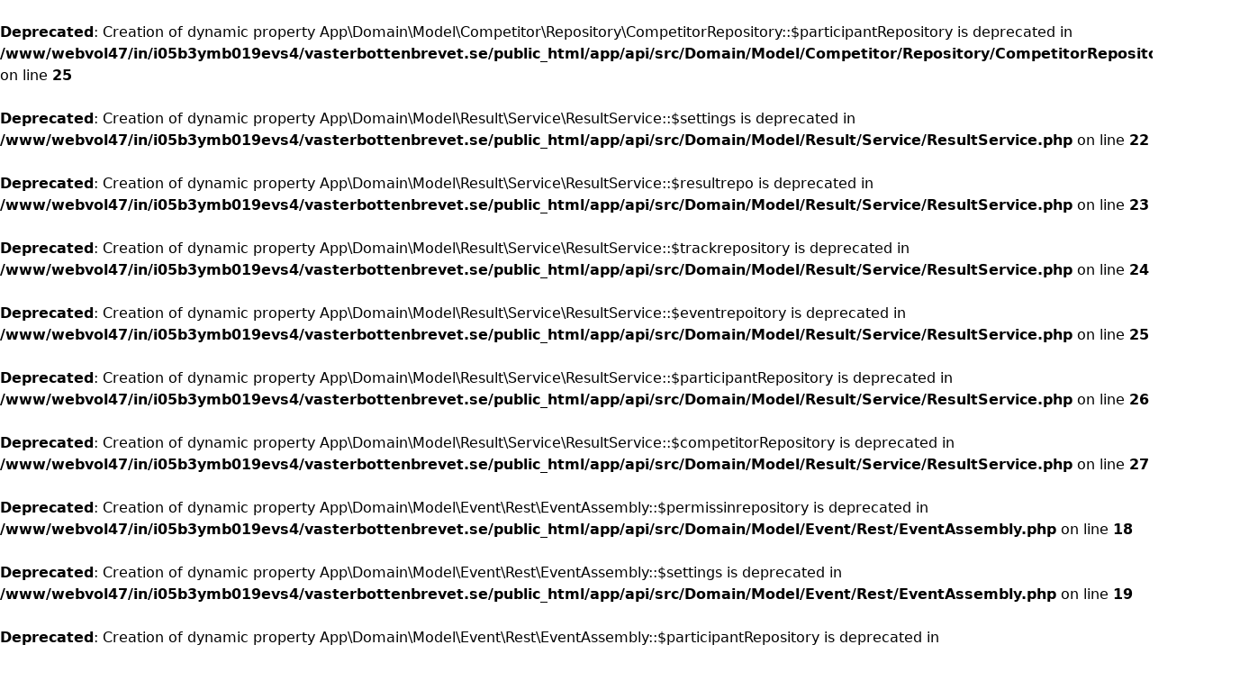

--- FILE ---
content_type: text/html; charset=UTF-8
request_url: https://vasterbottenbrevet.se/app/api/track/376a9b29-7016-4f5c-983e-75a48eb86994/participant/e5357949-3006-4749-9071-be8f69cf5140/view
body_size: 3924
content:
<br />
<b>Deprecated</b>:  Creation of dynamic property App\Domain\Model\Competitor\Repository\CompetitorRepository::$participantRepository is deprecated in <b>/www/webvol47/in/i05b3ymb019evs4/vasterbottenbrevet.se/public_html/app/api/src/Domain/Model/Competitor/Repository/CompetitorRepository.php</b> on line <b>25</b><br />
<br />
<b>Deprecated</b>:  Creation of dynamic property App\Domain\Model\Result\Service\ResultService::$settings is deprecated in <b>/www/webvol47/in/i05b3ymb019evs4/vasterbottenbrevet.se/public_html/app/api/src/Domain/Model/Result/Service/ResultService.php</b> on line <b>22</b><br />
<br />
<b>Deprecated</b>:  Creation of dynamic property App\Domain\Model\Result\Service\ResultService::$resultrepo is deprecated in <b>/www/webvol47/in/i05b3ymb019evs4/vasterbottenbrevet.se/public_html/app/api/src/Domain/Model/Result/Service/ResultService.php</b> on line <b>23</b><br />
<br />
<b>Deprecated</b>:  Creation of dynamic property App\Domain\Model\Result\Service\ResultService::$trackrepository is deprecated in <b>/www/webvol47/in/i05b3ymb019evs4/vasterbottenbrevet.se/public_html/app/api/src/Domain/Model/Result/Service/ResultService.php</b> on line <b>24</b><br />
<br />
<b>Deprecated</b>:  Creation of dynamic property App\Domain\Model\Result\Service\ResultService::$eventrepoitory is deprecated in <b>/www/webvol47/in/i05b3ymb019evs4/vasterbottenbrevet.se/public_html/app/api/src/Domain/Model/Result/Service/ResultService.php</b> on line <b>25</b><br />
<br />
<b>Deprecated</b>:  Creation of dynamic property App\Domain\Model\Result\Service\ResultService::$participantRepository is deprecated in <b>/www/webvol47/in/i05b3ymb019evs4/vasterbottenbrevet.se/public_html/app/api/src/Domain/Model/Result/Service/ResultService.php</b> on line <b>26</b><br />
<br />
<b>Deprecated</b>:  Creation of dynamic property App\Domain\Model\Result\Service\ResultService::$competitorRepository is deprecated in <b>/www/webvol47/in/i05b3ymb019evs4/vasterbottenbrevet.se/public_html/app/api/src/Domain/Model/Result/Service/ResultService.php</b> on line <b>27</b><br />
<br />
<b>Deprecated</b>:  Creation of dynamic property App\Domain\Model\Event\Rest\EventAssembly::$permissinrepository is deprecated in <b>/www/webvol47/in/i05b3ymb019evs4/vasterbottenbrevet.se/public_html/app/api/src/Domain/Model/Event/Rest/EventAssembly.php</b> on line <b>18</b><br />
<br />
<b>Deprecated</b>:  Creation of dynamic property App\Domain\Model\Event\Rest\EventAssembly::$settings is deprecated in <b>/www/webvol47/in/i05b3ymb019evs4/vasterbottenbrevet.se/public_html/app/api/src/Domain/Model/Event/Rest/EventAssembly.php</b> on line <b>19</b><br />
<br />
<b>Deprecated</b>:  Creation of dynamic property App\Domain\Model\Event\Rest\EventAssembly::$participantRepository is deprecated in <b>/www/webvol47/in/i05b3ymb019evs4/vasterbottenbrevet.se/public_html/app/api/src/Domain/Model/Event/Rest/EventAssembly.php</b> on line <b>20</b><br />
<br />
<b>Deprecated</b>:  Creation of dynamic property App\Domain\Model\Event\Rest\EventAssembly::$trackRepository is deprecated in <b>/www/webvol47/in/i05b3ymb019evs4/vasterbottenbrevet.se/public_html/app/api/src/Domain/Model/Event/Rest/EventAssembly.php</b> on line <b>21</b><br />
<br />
<b>Deprecated</b>:  Creation of dynamic property App\Domain\Model\Site\Rest\SiteAssembly::$permissinrepository is deprecated in <b>/www/webvol47/in/i05b3ymb019evs4/vasterbottenbrevet.se/public_html/app/api/src/Domain/Model/Site/Rest/SiteAssembly.php</b> on line <b>17</b><br />
<br />
<b>Deprecated</b>:  Creation of dynamic property App\Domain\Model\Site\Rest\SiteAssembly::$settings is deprecated in <b>/www/webvol47/in/i05b3ymb019evs4/vasterbottenbrevet.se/public_html/app/api/src/Domain/Model/Site/Rest/SiteAssembly.php</b> on line <b>18</b><br />
<br />
<b>Deprecated</b>:  Creation of dynamic property App\Domain\Model\Site\Rest\SiteAssembly::$siterepository is deprecated in <b>/www/webvol47/in/i05b3ymb019evs4/vasterbottenbrevet.se/public_html/app/api/src/Domain/Model/Site/Rest/SiteAssembly.php</b> on line <b>19</b><br />
<br />
<b>Deprecated</b>:  Creation of dynamic property App\Domain\Model\Site\Service\SiteService::$permissionrepository is deprecated in <b>/www/webvol47/in/i05b3ymb019evs4/vasterbottenbrevet.se/public_html/app/api/src/Domain/Model/Site/Service/SiteService.php</b> on line <b>19</b><br />
<br />
<b>Deprecated</b>:  Creation of dynamic property App\Domain\Model\Site\Service\SiteService::$siteassembly is deprecated in <b>/www/webvol47/in/i05b3ymb019evs4/vasterbottenbrevet.se/public_html/app/api/src/Domain/Model/Site/Service/SiteService.php</b> on line <b>20</b><br />
<br />
<b>Deprecated</b>:  Creation of dynamic property App\Domain\Model\CheckPoint\Service\CheckpointsService::$permissionrepository is deprecated in <b>/www/webvol47/in/i05b3ymb019evs4/vasterbottenbrevet.se/public_html/app/api/src/Domain/Model/CheckPoint/Service/CheckpointsService.php</b> on line <b>26</b><br />
<br />
<b>Deprecated</b>:  Creation of dynamic property App\Domain\Model\Track\Rest\TrackAssembly::$permissinrepository is deprecated in <b>/www/webvol47/in/i05b3ymb019evs4/vasterbottenbrevet.se/public_html/app/api/src/Domain/Model/Track/Rest/TrackAssembly.php</b> on line <b>17</b><br />
<br />
<b>Deprecated</b>:  Creation of dynamic property App\Domain\Model\Track\Rest\TrackAssembly::$checkpointService is deprecated in <b>/www/webvol47/in/i05b3ymb019evs4/vasterbottenbrevet.se/public_html/app/api/src/Domain/Model/Track/Rest/TrackAssembly.php</b> on line <b>18</b><br />
<br />
<b>Deprecated</b>:  Creation of dynamic property App\Domain\Model\Track\Rest\TrackAssembly::$participantRepository is deprecated in <b>/www/webvol47/in/i05b3ymb019evs4/vasterbottenbrevet.se/public_html/app/api/src/Domain/Model/Track/Rest/TrackAssembly.php</b> on line <b>19</b><br />
<br />
<b>Deprecated</b>:  Creation of dynamic property App\Domain\Model\Track\Rest\TrackAssembly::$settings is deprecated in <b>/www/webvol47/in/i05b3ymb019evs4/vasterbottenbrevet.se/public_html/app/api/src/Domain/Model/Track/Rest/TrackAssembly.php</b> on line <b>20</b><br />
<br />
<b>Deprecated</b>:  Creation of dynamic property App\Domain\Model\Event\Rest\EventInformationAssembly::$permissinrepository is deprecated in <b>/www/webvol47/in/i05b3ymb019evs4/vasterbottenbrevet.se/public_html/app/api/src/Domain/Model/Event/Rest/EventInformationAssembly.php</b> on line <b>15</b><br />
<br />
<b>Deprecated</b>:  Creation of dynamic property App\Domain\Model\Event\Rest\EventInformationAssembly::$settings is deprecated in <b>/www/webvol47/in/i05b3ymb019evs4/vasterbottenbrevet.se/public_html/app/api/src/Domain/Model/Event/Rest/EventInformationAssembly.php</b> on line <b>16</b><br />
<br />
<b>Deprecated</b>:  Creation of dynamic property App\Domain\Model\Event\Rest\EventInformationAssembly::$eventAssembly is deprecated in <b>/www/webvol47/in/i05b3ymb019evs4/vasterbottenbrevet.se/public_html/app/api/src/Domain/Model/Event/Rest/EventInformationAssembly.php</b> on line <b>17</b><br />
<br />
<b>Deprecated</b>:  Creation of dynamic property App\Domain\Model\Event\Rest\EventInformationAssembly::$trackAssembly is deprecated in <b>/www/webvol47/in/i05b3ymb019evs4/vasterbottenbrevet.se/public_html/app/api/src/Domain/Model/Event/Rest/EventInformationAssembly.php</b> on line <b>18</b><br />
<br />
<b>Deprecated</b>:  Creation of dynamic property App\common\Rest\RusaTimeRestClient::$rusaurl is deprecated in <b>/www/webvol47/in/i05b3ymb019evs4/vasterbottenbrevet.se/public_html/app/api/src/common/Rest/RusaTimeRestClient.php</b> on line <b>14</b><br />
<br />
<b>Deprecated</b>:  Creation of dynamic property App\common\Rest\RusaTimeRestClient::$client is deprecated in <b>/www/webvol47/in/i05b3ymb019evs4/vasterbottenbrevet.se/public_html/app/api/src/common/Rest/RusaTimeRestClient.php</b> on line <b>15</b><br />
<br />
<b>Deprecated</b>:  Creation of dynamic property App\Domain\Model\Track\Rest\RusaResponseAssembler::$permissinrepository is deprecated in <b>/www/webvol47/in/i05b3ymb019evs4/vasterbottenbrevet.se/public_html/app/api/src/Domain/Model/Track/Rest/RusaResponseAssembler.php</b> on line <b>15</b><br />
<br />
<b>Deprecated</b>:  Creation of dynamic property App\Domain\Model\Track\Rest\RusaResponseAssembler::$siteservice is deprecated in <b>/www/webvol47/in/i05b3ymb019evs4/vasterbottenbrevet.se/public_html/app/api/src/Domain/Model/Track/Rest/RusaResponseAssembler.php</b> on line <b>16</b><br />
<br />
<b>Deprecated</b>:  Creation of dynamic property App\Domain\Model\Track\Rest\RusaResponseAssembler::$eventassembly is deprecated in <b>/www/webvol47/in/i05b3ymb019evs4/vasterbottenbrevet.se/public_html/app/api/src/Domain/Model/Track/Rest/RusaResponseAssembler.php</b> on line <b>17</b><br />
<br />
<b>Deprecated</b>:  Creation of dynamic property App\Domain\Model\Track\Service\RusaTimeTrackPlannerService::$settings is deprecated in <b>/www/webvol47/in/i05b3ymb019evs4/vasterbottenbrevet.se/public_html/app/api/src/Domain/Model/Track/Service/RusaTimeTrackPlannerService.php</b> on line <b>25</b><br />
<br />
<b>Deprecated</b>:  Creation of dynamic property App\Domain\Model\Track\Service\RusaTimeTrackPlannerService::$siteRepository is deprecated in <b>/www/webvol47/in/i05b3ymb019evs4/vasterbottenbrevet.se/public_html/app/api/src/Domain/Model/Track/Service/RusaTimeTrackPlannerService.php</b> on line <b>26</b><br />
<br />
<b>Deprecated</b>:  Creation of dynamic property App\Domain\Model\Track\Service\RusaTimeTrackPlannerService::$eventRepository is deprecated in <b>/www/webvol47/in/i05b3ymb019evs4/vasterbottenbrevet.se/public_html/app/api/src/Domain/Model/Track/Service/RusaTimeTrackPlannerService.php</b> on line <b>27</b><br />
<br />
<b>Deprecated</b>:  Creation of dynamic property App\Domain\Model\Track\Service\RusaTimeTrackPlannerService::$checkpointRepository is deprecated in <b>/www/webvol47/in/i05b3ymb019evs4/vasterbottenbrevet.se/public_html/app/api/src/Domain/Model/Track/Service/RusaTimeTrackPlannerService.php</b> on line <b>28</b><br />
<br />
<b>Deprecated</b>:  Creation of dynamic property App\Domain\Model\Track\Service\RusaTimeTrackPlannerService::$participantRepository is deprecated in <b>/www/webvol47/in/i05b3ymb019evs4/vasterbottenbrevet.se/public_html/app/api/src/Domain/Model/Track/Service/RusaTimeTrackPlannerService.php</b> on line <b>29</b><br />
<br />
<b>Deprecated</b>:  Creation of dynamic property App\Domain\Model\Track\Service\RusaTimeTrackPlannerService::$rusatimeClient is deprecated in <b>/www/webvol47/in/i05b3ymb019evs4/vasterbottenbrevet.se/public_html/app/api/src/Domain/Model/Track/Service/RusaTimeTrackPlannerService.php</b> on line <b>30</b><br />
<br />
<b>Deprecated</b>:  Creation of dynamic property App\Domain\Model\Track\Service\RusaTimeTrackPlannerService::$rusaresponseAssembler is deprecated in <b>/www/webvol47/in/i05b3ymb019evs4/vasterbottenbrevet.se/public_html/app/api/src/Domain/Model/Track/Service/RusaTimeTrackPlannerService.php</b> on line <b>31</b><br />
<br />
<b>Deprecated</b>:  Creation of dynamic property App\Domain\Model\Track\Service\TrackService::$permissionrepository is deprecated in <b>/www/webvol47/in/i05b3ymb019evs4/vasterbottenbrevet.se/public_html/app/api/src/Domain/Model/Track/Service/TrackService.php</b> on line <b>49</b><br />
<br />
<b>Deprecated</b>:  Creation of dynamic property App\Domain\Model\Track\Service\TrackService::$trackAssembly is deprecated in <b>/www/webvol47/in/i05b3ymb019evs4/vasterbottenbrevet.se/public_html/app/api/src/Domain/Model/Track/Service/TrackService.php</b> on line <b>50</b><br />
<br />
<b>Deprecated</b>:  Creation of dynamic property App\Domain\Model\Track\Service\TrackService::$settings is deprecated in <b>/www/webvol47/in/i05b3ymb019evs4/vasterbottenbrevet.se/public_html/app/api/src/Domain/Model/Track/Service/TrackService.php</b> on line <b>51</b><br />
<br />
<b>Deprecated</b>:  Creation of dynamic property App\Domain\Model\Track\Service\TrackService::$siteRepository is deprecated in <b>/www/webvol47/in/i05b3ymb019evs4/vasterbottenbrevet.se/public_html/app/api/src/Domain/Model/Track/Service/TrackService.php</b> on line <b>52</b><br />
<br />
<b>Deprecated</b>:  Creation of dynamic property App\Domain\Model\Track\Service\TrackService::$eventRepository is deprecated in <b>/www/webvol47/in/i05b3ymb019evs4/vasterbottenbrevet.se/public_html/app/api/src/Domain/Model/Track/Service/TrackService.php</b> on line <b>53</b><br />
<br />
<b>Deprecated</b>:  Creation of dynamic property App\Domain\Model\Track\Service\TrackService::$checkpointRepository is deprecated in <b>/www/webvol47/in/i05b3ymb019evs4/vasterbottenbrevet.se/public_html/app/api/src/Domain/Model/Track/Service/TrackService.php</b> on line <b>54</b><br />
<br />
<b>Deprecated</b>:  Creation of dynamic property App\Domain\Model\Track\Service\TrackService::$participantRepository is deprecated in <b>/www/webvol47/in/i05b3ymb019evs4/vasterbottenbrevet.se/public_html/app/api/src/Domain/Model/Track/Service/TrackService.php</b> on line <b>55</b><br />
<br />
<b>Deprecated</b>:  Creation of dynamic property App\Domain\Model\Track\Service\TrackService::$rusaTimeTrackPlannerService is deprecated in <b>/www/webvol47/in/i05b3ymb019evs4/vasterbottenbrevet.se/public_html/app/api/src/Domain/Model/Track/Service/TrackService.php</b> on line <b>56</b><br />
<br />
<b>Deprecated</b>:  Creation of dynamic property App\Domain\Model\Partisipant\Rest\ParticipantAssembly::$permissinrepository is deprecated in <b>/www/webvol47/in/i05b3ymb019evs4/vasterbottenbrevet.se/public_html/app/api/src/Domain/Model/Partisipant/Rest/ParticipantAssembly.php</b> on line <b>15</b><br />
<br />
<b>Deprecated</b>:  Creation of dynamic property App\Domain\Model\Partisipant\Rest\ParticipantAssembly::$settings is deprecated in <b>/www/webvol47/in/i05b3ymb019evs4/vasterbottenbrevet.se/public_html/app/api/src/Domain/Model/Partisipant/Rest/ParticipantAssembly.php</b> on line <b>16</b><br />
<br />
<b>Deprecated</b>:  Creation of dynamic property App\Domain\Model\Competitor\Rest\CompetitorAssembly::$permissinrepository is deprecated in <b>/www/webvol47/in/i05b3ymb019evs4/vasterbottenbrevet.se/public_html/app/api/src/Domain/Model/Competitor/Rest/CompetitorAssembly.php</b> on line <b>14</b><br />
<br />
<b>Deprecated</b>:  Creation of dynamic property App\Domain\Model\Competitor\Rest\CompetitorAssembly::$settings is deprecated in <b>/www/webvol47/in/i05b3ymb019evs4/vasterbottenbrevet.se/public_html/app/api/src/Domain/Model/Competitor/Rest/CompetitorAssembly.php</b> on line <b>15</b><br />
<br />
<b>Deprecated</b>:  Creation of dynamic property App\Domain\Model\Competitor\Service\CompetitorService::$repository is deprecated in <b>/www/webvol47/in/i05b3ymb019evs4/vasterbottenbrevet.se/public_html/app/api/src/Domain/Model/Competitor/Service/CompetitorService.php</b> on line <b>21</b><br />
<br />
<b>Deprecated</b>:  Creation of dynamic property App\Domain\Model\Competitor\Service\CompetitorService::$competitorAssembly is deprecated in <b>/www/webvol47/in/i05b3ymb019evs4/vasterbottenbrevet.se/public_html/app/api/src/Domain/Model/Competitor/Service/CompetitorService.php</b> on line <b>22</b><br />
<br />
<b>Deprecated</b>:  Creation of dynamic property App\Domain\Model\Partisipant\Rest\ParticipantInformationAssembly::$permissinrepository is deprecated in <b>/www/webvol47/in/i05b3ymb019evs4/vasterbottenbrevet.se/public_html/app/api/src/Domain/Model/Partisipant/Rest/ParticipantInformationAssembly.php</b> on line <b>17</b><br />
<br />
<b>Deprecated</b>:  Creation of dynamic property App\Domain\Model\Partisipant\Rest\ParticipantInformationAssembly::$settings is deprecated in <b>/www/webvol47/in/i05b3ymb019evs4/vasterbottenbrevet.se/public_html/app/api/src/Domain/Model/Partisipant/Rest/ParticipantInformationAssembly.php</b> on line <b>18</b><br />
<br />
<b>Deprecated</b>:  Creation of dynamic property App\Domain\Model\Club\Rest\ClubAssembly::$permissinrepository is deprecated in <b>/www/webvol47/in/i05b3ymb019evs4/vasterbottenbrevet.se/public_html/app/api/src/Domain/Model/Club/Rest/ClubAssembly.php</b> on line <b>17</b><br />
<br />
<b>Deprecated</b>:  Creation of dynamic property App\Domain\Model\Club\Rest\ClubAssembly::$settings is deprecated in <b>/www/webvol47/in/i05b3ymb019evs4/vasterbottenbrevet.se/public_html/app/api/src/Domain/Model/Club/Rest/ClubAssembly.php</b> on line <b>18</b><br />
<br />
<b>Deprecated</b>:  Creation of dynamic property App\Domain\Model\Club\Service\ClubService::$settings is deprecated in <b>/www/webvol47/in/i05b3ymb019evs4/vasterbottenbrevet.se/public_html/app/api/src/Domain/Model/Club/Service/ClubService.php</b> on line <b>20</b><br />
<br />
<b>Deprecated</b>:  Creation of dynamic property App\Domain\Model\Club\Service\ClubService::$clubrepository is deprecated in <b>/www/webvol47/in/i05b3ymb019evs4/vasterbottenbrevet.se/public_html/app/api/src/Domain/Model/Club/Service/ClubService.php</b> on line <b>21</b><br />
<br />
<b>Deprecated</b>:  Creation of dynamic property App\Domain\Model\Club\Service\ClubService::$permissionrepoitory is deprecated in <b>/www/webvol47/in/i05b3ymb019evs4/vasterbottenbrevet.se/public_html/app/api/src/Domain/Model/Club/Service/ClubService.php</b> on line <b>22</b><br />
<br />
<b>Deprecated</b>:  Creation of dynamic property App\Domain\Model\Club\Service\ClubService::$clubAssembly is deprecated in <b>/www/webvol47/in/i05b3ymb019evs4/vasterbottenbrevet.se/public_html/app/api/src/Domain/Model/Club/Service/ClubService.php</b> on line <b>23</b><br />
<br />
<b>Deprecated</b>:  Creation of dynamic property App\Domain\Model\Competitor\Service\CompetitorInfoService::$settings is deprecated in <b>/www/webvol47/in/i05b3ymb019evs4/vasterbottenbrevet.se/public_html/app/api/src/Domain/Model/Competitor/Service/CompetitorInfoService.php</b> on line <b>18</b><br />
<br />
<b>Deprecated</b>:  Creation of dynamic property App\Domain\Model\Competitor\Service\CompetitorInfoService::$competitorInfoRepository is deprecated in <b>/www/webvol47/in/i05b3ymb019evs4/vasterbottenbrevet.se/public_html/app/api/src/Domain/Model/Competitor/Service/CompetitorInfoService.php</b> on line <b>19</b><br />
<br />
<b>Deprecated</b>:  Creation of dynamic property App\Domain\Model\Competitor\Service\CompetitorInfoService::$permissionrepoitory is deprecated in <b>/www/webvol47/in/i05b3ymb019evs4/vasterbottenbrevet.se/public_html/app/api/src/Domain/Model/Competitor/Service/CompetitorInfoService.php</b> on line <b>20</b><br />
<br />
<b>Deprecated</b>:  Creation of dynamic property App\Domain\Model\Competitor\Service\CompetitorInfoService::$competitorInfoAssembly is deprecated in <b>/www/webvol47/in/i05b3ymb019evs4/vasterbottenbrevet.se/public_html/app/api/src/Domain/Model/Competitor/Service/CompetitorInfoService.php</b> on line <b>21</b><br />
<br />
<b>Deprecated</b>:  Creation of dynamic property App\Domain\Model\Randonneur\Rest\RandonneurCheckpointAssembly::$settings is deprecated in <b>/www/webvol47/in/i05b3ymb019evs4/vasterbottenbrevet.se/public_html/app/api/src/Domain/Model/Randonneur/Rest/RandonneurCheckpointAssembly.php</b> on line <b>14</b><br />
<br />
<b>Deprecated</b>:  Creation of dynamic property App\Domain\Model\Randonneur\Service\RandonneurService::$repository is deprecated in <b>/www/webvol47/in/i05b3ymb019evs4/vasterbottenbrevet.se/public_html/app/api/src/Domain/Model/Randonneur/Service/RandonneurService.php</b> on line <b>29</b><br />
<br />
<b>Deprecated</b>:  Creation of dynamic property App\Domain\Model\Randonneur\Service\RandonneurService::$participantRepository is deprecated in <b>/www/webvol47/in/i05b3ymb019evs4/vasterbottenbrevet.se/public_html/app/api/src/Domain/Model/Randonneur/Service/RandonneurService.php</b> on line <b>30</b><br />
<br />
<b>Deprecated</b>:  Creation of dynamic property App\Domain\Model\Randonneur\Service\RandonneurService::$checkpointService is deprecated in <b>/www/webvol47/in/i05b3ymb019evs4/vasterbottenbrevet.se/public_html/app/api/src/Domain/Model/Randonneur/Service/RandonneurService.php</b> on line <b>31</b><br />
<br />
<b>Deprecated</b>:  Creation of dynamic property App\Domain\Model\Randonneur\Service\RandonneurService::$trackrepository is deprecated in <b>/www/webvol47/in/i05b3ymb019evs4/vasterbottenbrevet.se/public_html/app/api/src/Domain/Model/Randonneur/Service/RandonneurService.php</b> on line <b>32</b><br />
<br />
<b>Deprecated</b>:  Creation of dynamic property App\Domain\Model\Randonneur\Service\RandonneurService::$randonneurCheckpointAssembly is deprecated in <b>/www/webvol47/in/i05b3ymb019evs4/vasterbottenbrevet.se/public_html/app/api/src/Domain/Model/Randonneur/Service/RandonneurService.php</b> on line <b>33</b><br />
<br />
<b>Deprecated</b>:  Creation of dynamic property App\Domain\Model\Randonneur\Service\RandonneurService::$trackAssembly is deprecated in <b>/www/webvol47/in/i05b3ymb019evs4/vasterbottenbrevet.se/public_html/app/api/src/Domain/Model/Randonneur/Service/RandonneurService.php</b> on line <b>34</b><br />
<br />
<b>Deprecated</b>:  Creation of dynamic property App\Domain\Model\Randonneur\Service\RandonneurService::$eventrepository is deprecated in <b>/www/webvol47/in/i05b3ymb019evs4/vasterbottenbrevet.se/public_html/app/api/src/Domain/Model/Randonneur/Service/RandonneurService.php</b> on line <b>35</b><br />
<br />
<b>Deprecated</b>:  Creation of dynamic property App\Domain\Model\Randonneur\Service\RandonneurService::$settings is deprecated in <b>/www/webvol47/in/i05b3ymb019evs4/vasterbottenbrevet.se/public_html/app/api/src/Domain/Model/Randonneur/Service/RandonneurService.php</b> on line <b>36</b><br />
<br />
<b>Deprecated</b>:  Creation of dynamic property App\Domain\Model\Partisipant\Service\ParticipantService::$trackRepository is deprecated in <b>/www/webvol47/in/i05b3ymb019evs4/vasterbottenbrevet.se/public_html/app/api/src/Domain/Model/Partisipant/Service/ParticipantService.php</b> on line <b>47</b><br />
<br />
<b>Deprecated</b>:  Creation of dynamic property App\Domain\Model\Partisipant\Service\ParticipantService::$participantRepository is deprecated in <b>/www/webvol47/in/i05b3ymb019evs4/vasterbottenbrevet.se/public_html/app/api/src/Domain/Model/Partisipant/Service/ParticipantService.php</b> on line <b>48</b><br />
<br />
<b>Deprecated</b>:  Creation of dynamic property App\Domain\Model\Partisipant\Service\ParticipantService::$participantassembly is deprecated in <b>/www/webvol47/in/i05b3ymb019evs4/vasterbottenbrevet.se/public_html/app/api/src/Domain/Model/Partisipant/Service/ParticipantService.php</b> on line <b>49</b><br />
<br />
<b>Deprecated</b>:  Creation of dynamic property App\Domain\Model\Partisipant\Service\ParticipantService::$eventrepository is deprecated in <b>/www/webvol47/in/i05b3ymb019evs4/vasterbottenbrevet.se/public_html/app/api/src/Domain/Model/Partisipant/Service/ParticipantService.php</b> on line <b>50</b><br />
<br />
<b>Deprecated</b>:  Creation of dynamic property App\Domain\Model\Partisipant\Service\ParticipantService::$settings is deprecated in <b>/www/webvol47/in/i05b3ymb019evs4/vasterbottenbrevet.se/public_html/app/api/src/Domain/Model/Partisipant/Service/ParticipantService.php</b> on line <b>51</b><br />
<br />
<b>Deprecated</b>:  Creation of dynamic property App\Domain\Model\Partisipant\Service\ParticipantService::$competitorService is deprecated in <b>/www/webvol47/in/i05b3ymb019evs4/vasterbottenbrevet.se/public_html/app/api/src/Domain/Model/Partisipant/Service/ParticipantService.php</b> on line <b>52</b><br />
<br />
<b>Deprecated</b>:  Creation of dynamic property App\Domain\Model\Partisipant\Service\ParticipantService::$competitorInfoRepository is deprecated in <b>/www/webvol47/in/i05b3ymb019evs4/vasterbottenbrevet.se/public_html/app/api/src/Domain/Model/Partisipant/Service/ParticipantService.php</b> on line <b>53</b><br />
<br />
<b>Deprecated</b>:  Creation of dynamic property App\Domain\Model\Partisipant\Service\ParticipantService::$clubrepository is deprecated in <b>/www/webvol47/in/i05b3ymb019evs4/vasterbottenbrevet.se/public_html/app/api/src/Domain/Model/Partisipant/Service/ParticipantService.php</b> on line <b>54</b><br />
<br />
<b>Deprecated</b>:  Creation of dynamic property App\Domain\Model\Partisipant\Service\ParticipantService::$permissionrepoitory is deprecated in <b>/www/webvol47/in/i05b3ymb019evs4/vasterbottenbrevet.se/public_html/app/api/src/Domain/Model/Partisipant/Service/ParticipantService.php</b> on line <b>55</b><br />
<br />
<b>Deprecated</b>:  Creation of dynamic property App\Domain\Model\Partisipant\Service\ParticipantService::$competitorInformationAssembly is deprecated in <b>/www/webvol47/in/i05b3ymb019evs4/vasterbottenbrevet.se/public_html/app/api/src/Domain/Model/Partisipant/Service/ParticipantService.php</b> on line <b>56</b><br />
<br />
<b>Deprecated</b>:  Creation of dynamic property App\Domain\Model\Partisipant\Service\ParticipantService::$clubService is deprecated in <b>/www/webvol47/in/i05b3ymb019evs4/vasterbottenbrevet.se/public_html/app/api/src/Domain/Model/Partisipant/Service/ParticipantService.php</b> on line <b>57</b><br />
<br />
<b>Deprecated</b>:  Creation of dynamic property App\Domain\Model\Partisipant\Service\ParticipantService::$competitorInfoService is deprecated in <b>/www/webvol47/in/i05b3ymb019evs4/vasterbottenbrevet.se/public_html/app/api/src/Domain/Model/Partisipant/Service/ParticipantService.php</b> on line <b>58</b><br />
<br />
<b>Deprecated</b>:  Creation of dynamic property App\Domain\Model\Partisipant\Service\ParticipantService::$checkpointsService is deprecated in <b>/www/webvol47/in/i05b3ymb019evs4/vasterbottenbrevet.se/public_html/app/api/src/Domain/Model/Partisipant/Service/ParticipantService.php</b> on line <b>59</b><br />
<br />
<b>Deprecated</b>:  Creation of dynamic property App\Domain\Model\Partisipant\Service\ParticipantService::$randonneurservice is deprecated in <b>/www/webvol47/in/i05b3ymb019evs4/vasterbottenbrevet.se/public_html/app/api/src/Domain/Model/Partisipant/Service/ParticipantService.php</b> on line <b>60</b><br />
<br />
<b>Deprecated</b>:  Creation of dynamic property App\Domain\Model\Partisipant\Service\ParticipantService::$countryrepository is deprecated in <b>/www/webvol47/in/i05b3ymb019evs4/vasterbottenbrevet.se/public_html/app/api/src/Domain/Model/Partisipant/Service/ParticipantService.php</b> on line <b>61</b><br />
<br />
<b>Deprecated</b>:  Creation of dynamic property App\Domain\Model\Track\Rest\TrackMetricAssembly::$permissinrepository is deprecated in <b>/www/webvol47/in/i05b3ymb019evs4/vasterbottenbrevet.se/public_html/app/api/src/Domain/Model/Track/Rest/TrackMetricAssembly.php</b> on line <b>14</b><br />
<br />
<b>Deprecated</b>:  Creation of dynamic property App\Domain\Model\Track\Rest\TrackInformationAssembly::$permissinrepository is deprecated in <b>/www/webvol47/in/i05b3ymb019evs4/vasterbottenbrevet.se/public_html/app/api/src/Domain/Model/Track/Rest/TrackInformationAssembly.php</b> on line <b>14</b><br />
<br />
<b>Deprecated</b>:  Creation of dynamic property App\Domain\Model\Track\Rest\TrackInformationAssembly::$trackMetricAssembly is deprecated in <b>/www/webvol47/in/i05b3ymb019evs4/vasterbottenbrevet.se/public_html/app/api/src/Domain/Model/Track/Rest/TrackInformationAssembly.php</b> on line <b>15</b><br />
<br />
<b>Deprecated</b>:  Creation of dynamic property App\Domain\Model\Event\Service\EventService::$eventRepository is deprecated in <b>/www/webvol47/in/i05b3ymb019evs4/vasterbottenbrevet.se/public_html/app/api/src/Domain/Model/Event/Service/EventService.php</b> on line <b>31</b><br />
<br />
<b>Deprecated</b>:  Creation of dynamic property App\Domain\Model\Event\Service\EventService::$permissinrepository is deprecated in <b>/www/webvol47/in/i05b3ymb019evs4/vasterbottenbrevet.se/public_html/app/api/src/Domain/Model/Event/Service/EventService.php</b> on line <b>32</b><br />
<br />
<b>Deprecated</b>:  Creation of dynamic property App\Domain\Model\Event\Service\EventService::$eventAssembly is deprecated in <b>/www/webvol47/in/i05b3ymb019evs4/vasterbottenbrevet.se/public_html/app/api/src/Domain/Model/Event/Service/EventService.php</b> on line <b>33</b><br />
<br />
<b>Deprecated</b>:  Creation of dynamic property App\Domain\Model\Event\Service\EventService::$eventInformationAssembly is deprecated in <b>/www/webvol47/in/i05b3ymb019evs4/vasterbottenbrevet.se/public_html/app/api/src/Domain/Model/Event/Service/EventService.php</b> on line <b>34</b><br />
<br />
<b>Deprecated</b>:  Creation of dynamic property App\Domain\Model\Event\Service\EventService::$trackservice is deprecated in <b>/www/webvol47/in/i05b3ymb019evs4/vasterbottenbrevet.se/public_html/app/api/src/Domain/Model/Event/Service/EventService.php</b> on line <b>35</b><br />
<br />
<b>Deprecated</b>:  Creation of dynamic property App\Domain\Model\Event\Service\EventService::$checkpointsService is deprecated in <b>/www/webvol47/in/i05b3ymb019evs4/vasterbottenbrevet.se/public_html/app/api/src/Domain/Model/Event/Service/EventService.php</b> on line <b>36</b><br />
<br />
<b>Deprecated</b>:  Creation of dynamic property App\Domain\Model\Event\Service\EventService::$participantService is deprecated in <b>/www/webvol47/in/i05b3ymb019evs4/vasterbottenbrevet.se/public_html/app/api/src/Domain/Model/Event/Service/EventService.php</b> on line <b>37</b><br />
<br />
<b>Deprecated</b>:  Creation of dynamic property App\Domain\Model\Event\Service\EventService::$trackInformationAssembly is deprecated in <b>/www/webvol47/in/i05b3ymb019evs4/vasterbottenbrevet.se/public_html/app/api/src/Domain/Model/Event/Service/EventService.php</b> on line <b>38</b><br />
<br />
<b>Deprecated</b>:  Creation of dynamic property App\Domain\Model\Event\Service\EventService::$statisticsRepository is deprecated in <b>/www/webvol47/in/i05b3ymb019evs4/vasterbottenbrevet.se/public_html/app/api/src/Domain/Model/Event/Service/EventService.php</b> on line <b>39</b><br />
<br />
<b>Deprecated</b>:  Creation of dynamic property App\Controller\ResultsController::$settings is deprecated in <b>/www/webvol47/in/i05b3ymb019evs4/vasterbottenbrevet.se/public_html/app/api/src/Controller/ResultsController.php</b> on line <b>22</b><br />
<br />
<b>Deprecated</b>:  Creation of dynamic property App\Controller\ResultsController::$resultService is deprecated in <b>/www/webvol47/in/i05b3ymb019evs4/vasterbottenbrevet.se/public_html/app/api/src/Controller/ResultsController.php</b> on line <b>23</b><br />
<br />
<b>Deprecated</b>:  Creation of dynamic property App\Controller\ResultsController::$eventservice is deprecated in <b>/www/webvol47/in/i05b3ymb019evs4/vasterbottenbrevet.se/public_html/app/api/src/Controller/ResultsController.php</b> on line <b>24</b><br />
<br />
<b>Deprecated</b>:  Creation of dynamic property App\Controller\ResultsController::$trackService is deprecated in <b>/www/webvol47/in/i05b3ymb019evs4/vasterbottenbrevet.se/public_html/app/api/src/Controller/ResultsController.php</b> on line <b>25</b><br />
<br />
<b>Deprecated</b>:  Creation of dynamic property App\Controller\ResultsController::$participantservice is deprecated in <b>/www/webvol47/in/i05b3ymb019evs4/vasterbottenbrevet.se/public_html/app/api/src/Controller/ResultsController.php</b> on line <b>26</b><br />
<br />
<b>Deprecated</b>:  Creation of dynamic property App\Controller\ResultsController::$competitorservice is deprecated in <b>/www/webvol47/in/i05b3ymb019evs4/vasterbottenbrevet.se/public_html/app/api/src/Controller/ResultsController.php</b> on line <b>27</b><br />
<br />
<b>Deprecated</b>:  Creation of dynamic property App\Domain\Model\Track\Track::$organizer_id is deprecated in <b>/www/webvol47/in/i05b3ymb019evs4/vasterbottenbrevet.se/public_html/app/api/src/Domain/Model/Track/Repository/TrackRepository.php</b> on line <b>104</b><br />
<br />
<b>Deprecated</b>:  Creation of dynamic property App\Domain\Model\Track\Track::$idbrm is deprecated in <b>/www/webvol47/in/i05b3ymb019evs4/vasterbottenbrevet.se/public_html/app/api/src/Domain/Model/Track/Repository/TrackRepository.php</b> on line <b>104</b><br />
<br />
<b>Deprecated</b>:  Creation of dynamic property App\Domain\Model\Track\Track::$result_published is deprecated in <b>/www/webvol47/in/i05b3ymb019evs4/vasterbottenbrevet.se/public_html/app/api/src/Domain/Model/Track/Repository/TrackRepository.php</b> on line <b>104</b><br />
<br />
<b>Deprecated</b>:  Creation of dynamic property App\Domain\Model\Partisipant\Participant::$finished_timestamp is deprecated in <b>/www/webvol47/in/i05b3ymb019evs4/vasterbottenbrevet.se/public_html/app/api/src/Domain/Model/Partisipant/Repository/ParticipantRepository.php</b> on line <b>131</b><br />
<br />
<b>Deprecated</b>:  Creation of dynamic property App\Domain\Model\Partisipant\Participant::$medal is deprecated in <b>/www/webvol47/in/i05b3ymb019evs4/vasterbottenbrevet.se/public_html/app/api/src/Domain/Model/Partisipant/Repository/ParticipantRepository.php</b> on line <b>131</b><br />
<br />
<b>Deprecated</b>:  Creation of dynamic property App\Domain\Model\Partisipant\Participant::$dns_timestamp is deprecated in <b>/www/webvol47/in/i05b3ymb019evs4/vasterbottenbrevet.se/public_html/app/api/src/Domain/Model/Partisipant/Repository/ParticipantRepository.php</b> on line <b>131</b><br />
<br />
<b>Deprecated</b>:  Creation of dynamic property App\Domain\Model\Partisipant\Participant::$dnf_timestamp is deprecated in <b>/www/webvol47/in/i05b3ymb019evs4/vasterbottenbrevet.se/public_html/app/api/src/Domain/Model/Partisipant/Repository/ParticipantRepository.php</b> on line <b>131</b><br />
<br />
<b>Deprecated</b>:  Creation of dynamic property App\Domain\Model\Partisipant\Participant::$additional_information is deprecated in <b>/www/webvol47/in/i05b3ymb019evs4/vasterbottenbrevet.se/public_html/app/api/src/Domain/Model/Partisipant/Repository/ParticipantRepository.php</b> on line <b>131</b><br />
<br />
<b>Deprecated</b>:  Creation of dynamic property App\Domain\Model\Partisipant\Participant::$use_physical_brevet_card is deprecated in <b>/www/webvol47/in/i05b3ymb019evs4/vasterbottenbrevet.se/public_html/app/api/src/Domain/Model/Partisipant/Repository/ParticipantRepository.php</b> on line <b>131</b><br />
<br />
<b>Deprecated</b>:  Creation of dynamic property App\Domain\Model\Partisipant\Participant::$finished_timestamp is deprecated in <b>/www/webvol47/in/i05b3ymb019evs4/vasterbottenbrevet.se/public_html/app/api/src/Domain/Model/Partisipant/Repository/ParticipantRepository.php</b> on line <b>131</b><br />
<br />
<b>Deprecated</b>:  Creation of dynamic property App\Domain\Model\Partisipant\Participant::$medal is deprecated in <b>/www/webvol47/in/i05b3ymb019evs4/vasterbottenbrevet.se/public_html/app/api/src/Domain/Model/Partisipant/Repository/ParticipantRepository.php</b> on line <b>131</b><br />
<br />
<b>Deprecated</b>:  Creation of dynamic property App\Domain\Model\Partisipant\Participant::$dns_timestamp is deprecated in <b>/www/webvol47/in/i05b3ymb019evs4/vasterbottenbrevet.se/public_html/app/api/src/Domain/Model/Partisipant/Repository/ParticipantRepository.php</b> on line <b>131</b><br />
<br />
<b>Deprecated</b>:  Creation of dynamic property App\Domain\Model\Partisipant\Participant::$dnf_timestamp is deprecated in <b>/www/webvol47/in/i05b3ymb019evs4/vasterbottenbrevet.se/public_html/app/api/src/Domain/Model/Partisipant/Repository/ParticipantRepository.php</b> on line <b>131</b><br />
<br />
<b>Deprecated</b>:  Creation of dynamic property App\Domain\Model\Partisipant\Participant::$additional_information is deprecated in <b>/www/webvol47/in/i05b3ymb019evs4/vasterbottenbrevet.se/public_html/app/api/src/Domain/Model/Partisipant/Repository/ParticipantRepository.php</b> on line <b>131</b><br />
<br />
<b>Deprecated</b>:  Creation of dynamic property App\Domain\Model\Partisipant\Participant::$use_physical_brevet_card is deprecated in <b>/www/webvol47/in/i05b3ymb019evs4/vasterbottenbrevet.se/public_html/app/api/src/Domain/Model/Partisipant/Repository/ParticipantRepository.php</b> on line <b>131</b><br />
<br />
<b>Deprecated</b>:  Creation of dynamic property App\Domain\Model\Partisipant\Participant::$finished_timestamp is deprecated in <b>/www/webvol47/in/i05b3ymb019evs4/vasterbottenbrevet.se/public_html/app/api/src/Domain/Model/Partisipant/Repository/ParticipantRepository.php</b> on line <b>131</b><br />
<br />
<b>Deprecated</b>:  Creation of dynamic property App\Domain\Model\Partisipant\Participant::$medal is deprecated in <b>/www/webvol47/in/i05b3ymb019evs4/vasterbottenbrevet.se/public_html/app/api/src/Domain/Model/Partisipant/Repository/ParticipantRepository.php</b> on line <b>131</b><br />
<br />
<b>Deprecated</b>:  Creation of dynamic property App\Domain\Model\Partisipant\Participant::$dns_timestamp is deprecated in <b>/www/webvol47/in/i05b3ymb019evs4/vasterbottenbrevet.se/public_html/app/api/src/Domain/Model/Partisipant/Repository/ParticipantRepository.php</b> on line <b>131</b><br />
<br />
<b>Deprecated</b>:  Creation of dynamic property App\Domain\Model\Partisipant\Participant::$dnf_timestamp is deprecated in <b>/www/webvol47/in/i05b3ymb019evs4/vasterbottenbrevet.se/public_html/app/api/src/Domain/Model/Partisipant/Repository/ParticipantRepository.php</b> on line <b>131</b><br />
<br />
<b>Deprecated</b>:  Creation of dynamic property App\Domain\Model\Partisipant\Participant::$additional_information is deprecated in <b>/www/webvol47/in/i05b3ymb019evs4/vasterbottenbrevet.se/public_html/app/api/src/Domain/Model/Partisipant/Repository/ParticipantRepository.php</b> on line <b>131</b><br />
<br />
<b>Deprecated</b>:  Creation of dynamic property App\Domain\Model\Partisipant\Participant::$use_physical_brevet_card is deprecated in <b>/www/webvol47/in/i05b3ymb019evs4/vasterbottenbrevet.se/public_html/app/api/src/Domain/Model/Partisipant/Repository/ParticipantRepository.php</b> on line <b>131</b><br />
<br />
<b>Deprecated</b>:  Creation of dynamic property App\Domain\Model\Partisipant\Participant::$finished_timestamp is deprecated in <b>/www/webvol47/in/i05b3ymb019evs4/vasterbottenbrevet.se/public_html/app/api/src/Domain/Model/Partisipant/Repository/ParticipantRepository.php</b> on line <b>131</b><br />
<br />
<b>Deprecated</b>:  Creation of dynamic property App\Domain\Model\Partisipant\Participant::$medal is deprecated in <b>/www/webvol47/in/i05b3ymb019evs4/vasterbottenbrevet.se/public_html/app/api/src/Domain/Model/Partisipant/Repository/ParticipantRepository.php</b> on line <b>131</b><br />
<br />
<b>Deprecated</b>:  Creation of dynamic property App\Domain\Model\Partisipant\Participant::$dns_timestamp is deprecated in <b>/www/webvol47/in/i05b3ymb019evs4/vasterbottenbrevet.se/public_html/app/api/src/Domain/Model/Partisipant/Repository/ParticipantRepository.php</b> on line <b>131</b><br />
<br />
<b>Deprecated</b>:  Creation of dynamic property App\Domain\Model\Partisipant\Participant::$dnf_timestamp is deprecated in <b>/www/webvol47/in/i05b3ymb019evs4/vasterbottenbrevet.se/public_html/app/api/src/Domain/Model/Partisipant/Repository/ParticipantRepository.php</b> on line <b>131</b><br />
<br />
<b>Deprecated</b>:  Creation of dynamic property App\Domain\Model\Partisipant\Participant::$additional_information is deprecated in <b>/www/webvol47/in/i05b3ymb019evs4/vasterbottenbrevet.se/public_html/app/api/src/Domain/Model/Partisipant/Repository/ParticipantRepository.php</b> on line <b>131</b><br />
<br />
<b>Deprecated</b>:  Creation of dynamic property App\Domain\Model\Partisipant\Participant::$use_physical_brevet_card is deprecated in <b>/www/webvol47/in/i05b3ymb019evs4/vasterbottenbrevet.se/public_html/app/api/src/Domain/Model/Partisipant/Repository/ParticipantRepository.php</b> on line <b>131</b><br />
<br />
<b>Deprecated</b>:  Creation of dynamic property App\Domain\Model\Partisipant\Participant::$finished_timestamp is deprecated in <b>/www/webvol47/in/i05b3ymb019evs4/vasterbottenbrevet.se/public_html/app/api/src/Domain/Model/Partisipant/Repository/ParticipantRepository.php</b> on line <b>131</b><br />
<br />
<b>Deprecated</b>:  Creation of dynamic property App\Domain\Model\Partisipant\Participant::$medal is deprecated in <b>/www/webvol47/in/i05b3ymb019evs4/vasterbottenbrevet.se/public_html/app/api/src/Domain/Model/Partisipant/Repository/ParticipantRepository.php</b> on line <b>131</b><br />
<br />
<b>Deprecated</b>:  Creation of dynamic property App\Domain\Model\Partisipant\Participant::$dns_timestamp is deprecated in <b>/www/webvol47/in/i05b3ymb019evs4/vasterbottenbrevet.se/public_html/app/api/src/Domain/Model/Partisipant/Repository/ParticipantRepository.php</b> on line <b>131</b><br />
<br />
<b>Deprecated</b>:  Creation of dynamic property App\Domain\Model\Partisipant\Participant::$dnf_timestamp is deprecated in <b>/www/webvol47/in/i05b3ymb019evs4/vasterbottenbrevet.se/public_html/app/api/src/Domain/Model/Partisipant/Repository/ParticipantRepository.php</b> on line <b>131</b><br />
<br />
<b>Deprecated</b>:  Creation of dynamic property App\Domain\Model\Partisipant\Participant::$additional_information is deprecated in <b>/www/webvol47/in/i05b3ymb019evs4/vasterbottenbrevet.se/public_html/app/api/src/Domain/Model/Partisipant/Repository/ParticipantRepository.php</b> on line <b>131</b><br />
<br />
<b>Deprecated</b>:  Creation of dynamic property App\Domain\Model\Partisipant\Participant::$use_physical_brevet_card is deprecated in <b>/www/webvol47/in/i05b3ymb019evs4/vasterbottenbrevet.se/public_html/app/api/src/Domain/Model/Partisipant/Repository/ParticipantRepository.php</b> on line <b>131</b><br />
<br />
<b>Deprecated</b>:  Creation of dynamic property App\Domain\Model\Partisipant\Participant::$finished_timestamp is deprecated in <b>/www/webvol47/in/i05b3ymb019evs4/vasterbottenbrevet.se/public_html/app/api/src/Domain/Model/Partisipant/Repository/ParticipantRepository.php</b> on line <b>131</b><br />
<br />
<b>Deprecated</b>:  Creation of dynamic property App\Domain\Model\Partisipant\Participant::$medal is deprecated in <b>/www/webvol47/in/i05b3ymb019evs4/vasterbottenbrevet.se/public_html/app/api/src/Domain/Model/Partisipant/Repository/ParticipantRepository.php</b> on line <b>131</b><br />
<br />
<b>Deprecated</b>:  Creation of dynamic property App\Domain\Model\Partisipant\Participant::$dns_timestamp is deprecated in <b>/www/webvol47/in/i05b3ymb019evs4/vasterbottenbrevet.se/public_html/app/api/src/Domain/Model/Partisipant/Repository/ParticipantRepository.php</b> on line <b>131</b><br />
<br />
<b>Deprecated</b>:  Creation of dynamic property App\Domain\Model\Partisipant\Participant::$dnf_timestamp is deprecated in <b>/www/webvol47/in/i05b3ymb019evs4/vasterbottenbrevet.se/public_html/app/api/src/Domain/Model/Partisipant/Repository/ParticipantRepository.php</b> on line <b>131</b><br />
<br />
<b>Deprecated</b>:  Creation of dynamic property App\Domain\Model\Partisipant\Participant::$additional_information is deprecated in <b>/www/webvol47/in/i05b3ymb019evs4/vasterbottenbrevet.se/public_html/app/api/src/Domain/Model/Partisipant/Repository/ParticipantRepository.php</b> on line <b>131</b><br />
<br />
<b>Deprecated</b>:  Creation of dynamic property App\Domain\Model\Partisipant\Participant::$use_physical_brevet_card is deprecated in <b>/www/webvol47/in/i05b3ymb019evs4/vasterbottenbrevet.se/public_html/app/api/src/Domain/Model/Partisipant/Repository/ParticipantRepository.php</b> on line <b>131</b><br />
<br />
<b>Deprecated</b>:  Creation of dynamic property App\Domain\Model\Partisipant\Participant::$finished_timestamp is deprecated in <b>/www/webvol47/in/i05b3ymb019evs4/vasterbottenbrevet.se/public_html/app/api/src/Domain/Model/Partisipant/Repository/ParticipantRepository.php</b> on line <b>131</b><br />
<br />
<b>Deprecated</b>:  Creation of dynamic property App\Domain\Model\Partisipant\Participant::$medal is deprecated in <b>/www/webvol47/in/i05b3ymb019evs4/vasterbottenbrevet.se/public_html/app/api/src/Domain/Model/Partisipant/Repository/ParticipantRepository.php</b> on line <b>131</b><br />
<br />
<b>Deprecated</b>:  Creation of dynamic property App\Domain\Model\Partisipant\Participant::$dns_timestamp is deprecated in <b>/www/webvol47/in/i05b3ymb019evs4/vasterbottenbrevet.se/public_html/app/api/src/Domain/Model/Partisipant/Repository/ParticipantRepository.php</b> on line <b>131</b><br />
<br />
<b>Deprecated</b>:  Creation of dynamic property App\Domain\Model\Partisipant\Participant::$dnf_timestamp is deprecated in <b>/www/webvol47/in/i05b3ymb019evs4/vasterbottenbrevet.se/public_html/app/api/src/Domain/Model/Partisipant/Repository/ParticipantRepository.php</b> on line <b>131</b><br />
<br />
<b>Deprecated</b>:  Creation of dynamic property App\Domain\Model\Partisipant\Participant::$additional_information is deprecated in <b>/www/webvol47/in/i05b3ymb019evs4/vasterbottenbrevet.se/public_html/app/api/src/Domain/Model/Partisipant/Repository/ParticipantRepository.php</b> on line <b>131</b><br />
<br />
<b>Deprecated</b>:  Creation of dynamic property App\Domain\Model\Partisipant\Participant::$use_physical_brevet_card is deprecated in <b>/www/webvol47/in/i05b3ymb019evs4/vasterbottenbrevet.se/public_html/app/api/src/Domain/Model/Partisipant/Repository/ParticipantRepository.php</b> on line <b>131</b><br />
<br />
<b>Deprecated</b>:  Creation of dynamic property App\Domain\Model\Partisipant\Participant::$finished_timestamp is deprecated in <b>/www/webvol47/in/i05b3ymb019evs4/vasterbottenbrevet.se/public_html/app/api/src/Domain/Model/Partisipant/Repository/ParticipantRepository.php</b> on line <b>131</b><br />
<br />
<b>Deprecated</b>:  Creation of dynamic property App\Domain\Model\Partisipant\Participant::$medal is deprecated in <b>/www/webvol47/in/i05b3ymb019evs4/vasterbottenbrevet.se/public_html/app/api/src/Domain/Model/Partisipant/Repository/ParticipantRepository.php</b> on line <b>131</b><br />
<br />
<b>Deprecated</b>:  Creation of dynamic property App\Domain\Model\Partisipant\Participant::$dns_timestamp is deprecated in <b>/www/webvol47/in/i05b3ymb019evs4/vasterbottenbrevet.se/public_html/app/api/src/Domain/Model/Partisipant/Repository/ParticipantRepository.php</b> on line <b>131</b><br />
<br />
<b>Deprecated</b>:  Creation of dynamic property App\Domain\Model\Partisipant\Participant::$dnf_timestamp is deprecated in <b>/www/webvol47/in/i05b3ymb019evs4/vasterbottenbrevet.se/public_html/app/api/src/Domain/Model/Partisipant/Repository/ParticipantRepository.php</b> on line <b>131</b><br />
<br />
<b>Deprecated</b>:  Creation of dynamic property App\Domain\Model\Partisipant\Participant::$additional_information is deprecated in <b>/www/webvol47/in/i05b3ymb019evs4/vasterbottenbrevet.se/public_html/app/api/src/Domain/Model/Partisipant/Repository/ParticipantRepository.php</b> on line <b>131</b><br />
<br />
<b>Deprecated</b>:  Creation of dynamic property App\Domain\Model\Partisipant\Participant::$use_physical_brevet_card is deprecated in <b>/www/webvol47/in/i05b3ymb019evs4/vasterbottenbrevet.se/public_html/app/api/src/Domain/Model/Partisipant/Repository/ParticipantRepository.php</b> on line <b>131</b><br />
<br />
<b>Deprecated</b>:  Creation of dynamic property App\Domain\Model\Partisipant\Participant::$finished_timestamp is deprecated in <b>/www/webvol47/in/i05b3ymb019evs4/vasterbottenbrevet.se/public_html/app/api/src/Domain/Model/Partisipant/Repository/ParticipantRepository.php</b> on line <b>131</b><br />
<br />
<b>Deprecated</b>:  Creation of dynamic property App\Domain\Model\Partisipant\Participant::$medal is deprecated in <b>/www/webvol47/in/i05b3ymb019evs4/vasterbottenbrevet.se/public_html/app/api/src/Domain/Model/Partisipant/Repository/ParticipantRepository.php</b> on line <b>131</b><br />
<br />
<b>Deprecated</b>:  Creation of dynamic property App\Domain\Model\Partisipant\Participant::$dns_timestamp is deprecated in <b>/www/webvol47/in/i05b3ymb019evs4/vasterbottenbrevet.se/public_html/app/api/src/Domain/Model/Partisipant/Repository/ParticipantRepository.php</b> on line <b>131</b><br />
<br />
<b>Deprecated</b>:  Creation of dynamic property App\Domain\Model\Partisipant\Participant::$dnf_timestamp is deprecated in <b>/www/webvol47/in/i05b3ymb019evs4/vasterbottenbrevet.se/public_html/app/api/src/Domain/Model/Partisipant/Repository/ParticipantRepository.php</b> on line <b>131</b><br />
<br />
<b>Deprecated</b>:  Creation of dynamic property App\Domain\Model\Partisipant\Participant::$additional_information is deprecated in <b>/www/webvol47/in/i05b3ymb019evs4/vasterbottenbrevet.se/public_html/app/api/src/Domain/Model/Partisipant/Repository/ParticipantRepository.php</b> on line <b>131</b><br />
<br />
<b>Deprecated</b>:  Creation of dynamic property App\Domain\Model\Partisipant\Participant::$use_physical_brevet_card is deprecated in <b>/www/webvol47/in/i05b3ymb019evs4/vasterbottenbrevet.se/public_html/app/api/src/Domain/Model/Partisipant/Repository/ParticipantRepository.php</b> on line <b>131</b><br />
<br />
<b>Deprecated</b>:  Creation of dynamic property App\Domain\Model\Partisipant\Participant::$finished_timestamp is deprecated in <b>/www/webvol47/in/i05b3ymb019evs4/vasterbottenbrevet.se/public_html/app/api/src/Domain/Model/Partisipant/Repository/ParticipantRepository.php</b> on line <b>131</b><br />
<br />
<b>Deprecated</b>:  Creation of dynamic property App\Domain\Model\Partisipant\Participant::$medal is deprecated in <b>/www/webvol47/in/i05b3ymb019evs4/vasterbottenbrevet.se/public_html/app/api/src/Domain/Model/Partisipant/Repository/ParticipantRepository.php</b> on line <b>131</b><br />
<br />
<b>Deprecated</b>:  Creation of dynamic property App\Domain\Model\Partisipant\Participant::$dns_timestamp is deprecated in <b>/www/webvol47/in/i05b3ymb019evs4/vasterbottenbrevet.se/public_html/app/api/src/Domain/Model/Partisipant/Repository/ParticipantRepository.php</b> on line <b>131</b><br />
<br />
<b>Deprecated</b>:  Creation of dynamic property App\Domain\Model\Partisipant\Participant::$dnf_timestamp is deprecated in <b>/www/webvol47/in/i05b3ymb019evs4/vasterbottenbrevet.se/public_html/app/api/src/Domain/Model/Partisipant/Repository/ParticipantRepository.php</b> on line <b>131</b><br />
<br />
<b>Deprecated</b>:  Creation of dynamic property App\Domain\Model\Partisipant\Participant::$additional_information is deprecated in <b>/www/webvol47/in/i05b3ymb019evs4/vasterbottenbrevet.se/public_html/app/api/src/Domain/Model/Partisipant/Repository/ParticipantRepository.php</b> on line <b>131</b><br />
<br />
<b>Deprecated</b>:  Creation of dynamic property App\Domain\Model\Partisipant\Participant::$use_physical_brevet_card is deprecated in <b>/www/webvol47/in/i05b3ymb019evs4/vasterbottenbrevet.se/public_html/app/api/src/Domain/Model/Partisipant/Repository/ParticipantRepository.php</b> on line <b>131</b><br />
<br />
<b>Deprecated</b>:  Creation of dynamic property App\Domain\Model\Partisipant\Participant::$finished_timestamp is deprecated in <b>/www/webvol47/in/i05b3ymb019evs4/vasterbottenbrevet.se/public_html/app/api/src/Domain/Model/Partisipant/Repository/ParticipantRepository.php</b> on line <b>83</b><br />
<br />
<b>Deprecated</b>:  Creation of dynamic property App\Domain\Model\Partisipant\Participant::$medal is deprecated in <b>/www/webvol47/in/i05b3ymb019evs4/vasterbottenbrevet.se/public_html/app/api/src/Domain/Model/Partisipant/Repository/ParticipantRepository.php</b> on line <b>83</b><br />
<br />
<b>Deprecated</b>:  Creation of dynamic property App\Domain\Model\Partisipant\Participant::$dns_timestamp is deprecated in <b>/www/webvol47/in/i05b3ymb019evs4/vasterbottenbrevet.se/public_html/app/api/src/Domain/Model/Partisipant/Repository/ParticipantRepository.php</b> on line <b>83</b><br />
<br />
<b>Deprecated</b>:  Creation of dynamic property App\Domain\Model\Partisipant\Participant::$dnf_timestamp is deprecated in <b>/www/webvol47/in/i05b3ymb019evs4/vasterbottenbrevet.se/public_html/app/api/src/Domain/Model/Partisipant/Repository/ParticipantRepository.php</b> on line <b>83</b><br />
<br />
<b>Deprecated</b>:  Creation of dynamic property App\Domain\Model\Partisipant\Participant::$additional_information is deprecated in <b>/www/webvol47/in/i05b3ymb019evs4/vasterbottenbrevet.se/public_html/app/api/src/Domain/Model/Partisipant/Repository/ParticipantRepository.php</b> on line <b>83</b><br />
<br />
<b>Deprecated</b>:  Creation of dynamic property App\Domain\Model\Partisipant\Participant::$use_physical_brevet_card is deprecated in <b>/www/webvol47/in/i05b3ymb019evs4/vasterbottenbrevet.se/public_html/app/api/src/Domain/Model/Partisipant/Repository/ParticipantRepository.php</b> on line <b>83</b><br />
<br />
<b>Deprecated</b>:  Creation of dynamic property App\Domain\Model\Event\Event::$organizer_id is deprecated in <b>/www/webvol47/in/i05b3ymb019evs4/vasterbottenbrevet.se/public_html/app/api/src/Domain/Model/Event/Repository/EventRepository.php</b> on line <b>52</b><br />
<br />
<b>Deprecated</b>:  Creation of dynamic property App\Domain\Model\Track\Track::$organizer_id is deprecated in <b>/www/webvol47/in/i05b3ymb019evs4/vasterbottenbrevet.se/public_html/app/api/src/Domain/Model/Track/Repository/TrackRepository.php</b> on line <b>104</b><br />
<br />
<b>Deprecated</b>:  Creation of dynamic property App\Domain\Model\Track\Track::$idbrm is deprecated in <b>/www/webvol47/in/i05b3ymb019evs4/vasterbottenbrevet.se/public_html/app/api/src/Domain/Model/Track/Repository/TrackRepository.php</b> on line <b>104</b><br />
<br />
<b>Deprecated</b>:  Creation of dynamic property App\Domain\Model\Track\Track::$result_published is deprecated in <b>/www/webvol47/in/i05b3ymb019evs4/vasterbottenbrevet.se/public_html/app/api/src/Domain/Model/Track/Repository/TrackRepository.php</b> on line <b>104</b><br />
<br />
<b>Deprecated</b>:  Creation of dynamic property App\Domain\Model\Partisipant\Participant::$finished_timestamp is deprecated in <b>/www/webvol47/in/i05b3ymb019evs4/vasterbottenbrevet.se/public_html/app/api/src/Domain/Model/Partisipant/Repository/ParticipantRepository.php</b> on line <b>131</b><br />
<br />
<b>Deprecated</b>:  Creation of dynamic property App\Domain\Model\Partisipant\Participant::$medal is deprecated in <b>/www/webvol47/in/i05b3ymb019evs4/vasterbottenbrevet.se/public_html/app/api/src/Domain/Model/Partisipant/Repository/ParticipantRepository.php</b> on line <b>131</b><br />
<br />
<b>Deprecated</b>:  Creation of dynamic property App\Domain\Model\Partisipant\Participant::$dns_timestamp is deprecated in <b>/www/webvol47/in/i05b3ymb019evs4/vasterbottenbrevet.se/public_html/app/api/src/Domain/Model/Partisipant/Repository/ParticipantRepository.php</b> on line <b>131</b><br />
<br />
<b>Deprecated</b>:  Creation of dynamic property App\Domain\Model\Partisipant\Participant::$dnf_timestamp is deprecated in <b>/www/webvol47/in/i05b3ymb019evs4/vasterbottenbrevet.se/public_html/app/api/src/Domain/Model/Partisipant/Repository/ParticipantRepository.php</b> on line <b>131</b><br />
<br />
<b>Deprecated</b>:  Creation of dynamic property App\Domain\Model\Partisipant\Participant::$additional_information is deprecated in <b>/www/webvol47/in/i05b3ymb019evs4/vasterbottenbrevet.se/public_html/app/api/src/Domain/Model/Partisipant/Repository/ParticipantRepository.php</b> on line <b>131</b><br />
<br />
<b>Deprecated</b>:  Creation of dynamic property App\Domain\Model\Partisipant\Participant::$use_physical_brevet_card is deprecated in <b>/www/webvol47/in/i05b3ymb019evs4/vasterbottenbrevet.se/public_html/app/api/src/Domain/Model/Partisipant/Repository/ParticipantRepository.php</b> on line <b>131</b><br />
<br />
<b>Deprecated</b>:  Creation of dynamic property App\Domain\Model\Partisipant\Participant::$finished_timestamp is deprecated in <b>/www/webvol47/in/i05b3ymb019evs4/vasterbottenbrevet.se/public_html/app/api/src/Domain/Model/Partisipant/Repository/ParticipantRepository.php</b> on line <b>131</b><br />
<br />
<b>Deprecated</b>:  Creation of dynamic property App\Domain\Model\Partisipant\Participant::$medal is deprecated in <b>/www/webvol47/in/i05b3ymb019evs4/vasterbottenbrevet.se/public_html/app/api/src/Domain/Model/Partisipant/Repository/ParticipantRepository.php</b> on line <b>131</b><br />
<br />
<b>Deprecated</b>:  Creation of dynamic property App\Domain\Model\Partisipant\Participant::$dns_timestamp is deprecated in <b>/www/webvol47/in/i05b3ymb019evs4/vasterbottenbrevet.se/public_html/app/api/src/Domain/Model/Partisipant/Repository/ParticipantRepository.php</b> on line <b>131</b><br />
<br />
<b>Deprecated</b>:  Creation of dynamic property App\Domain\Model\Partisipant\Participant::$dnf_timestamp is deprecated in <b>/www/webvol47/in/i05b3ymb019evs4/vasterbottenbrevet.se/public_html/app/api/src/Domain/Model/Partisipant/Repository/ParticipantRepository.php</b> on line <b>131</b><br />
<br />
<b>Deprecated</b>:  Creation of dynamic property App\Domain\Model\Partisipant\Participant::$additional_information is deprecated in <b>/www/webvol47/in/i05b3ymb019evs4/vasterbottenbrevet.se/public_html/app/api/src/Domain/Model/Partisipant/Repository/ParticipantRepository.php</b> on line <b>131</b><br />
<br />
<b>Deprecated</b>:  Creation of dynamic property App\Domain\Model\Partisipant\Participant::$use_physical_brevet_card is deprecated in <b>/www/webvol47/in/i05b3ymb019evs4/vasterbottenbrevet.se/public_html/app/api/src/Domain/Model/Partisipant/Repository/ParticipantRepository.php</b> on line <b>131</b><br />
<br />
<b>Deprecated</b>:  Creation of dynamic property App\Domain\Model\Partisipant\Participant::$finished_timestamp is deprecated in <b>/www/webvol47/in/i05b3ymb019evs4/vasterbottenbrevet.se/public_html/app/api/src/Domain/Model/Partisipant/Repository/ParticipantRepository.php</b> on line <b>131</b><br />
<br />
<b>Deprecated</b>:  Creation of dynamic property App\Domain\Model\Partisipant\Participant::$medal is deprecated in <b>/www/webvol47/in/i05b3ymb019evs4/vasterbottenbrevet.se/public_html/app/api/src/Domain/Model/Partisipant/Repository/ParticipantRepository.php</b> on line <b>131</b><br />
<br />
<b>Deprecated</b>:  Creation of dynamic property App\Domain\Model\Partisipant\Participant::$dns_timestamp is deprecated in <b>/www/webvol47/in/i05b3ymb019evs4/vasterbottenbrevet.se/public_html/app/api/src/Domain/Model/Partisipant/Repository/ParticipantRepository.php</b> on line <b>131</b><br />
<br />
<b>Deprecated</b>:  Creation of dynamic property App\Domain\Model\Partisipant\Participant::$dnf_timestamp is deprecated in <b>/www/webvol47/in/i05b3ymb019evs4/vasterbottenbrevet.se/public_html/app/api/src/Domain/Model/Partisipant/Repository/ParticipantRepository.php</b> on line <b>131</b><br />
<br />
<b>Deprecated</b>:  Creation of dynamic property App\Domain\Model\Partisipant\Participant::$additional_information is deprecated in <b>/www/webvol47/in/i05b3ymb019evs4/vasterbottenbrevet.se/public_html/app/api/src/Domain/Model/Partisipant/Repository/ParticipantRepository.php</b> on line <b>131</b><br />
<br />
<b>Deprecated</b>:  Creation of dynamic property App\Domain\Model\Partisipant\Participant::$use_physical_brevet_card is deprecated in <b>/www/webvol47/in/i05b3ymb019evs4/vasterbottenbrevet.se/public_html/app/api/src/Domain/Model/Partisipant/Repository/ParticipantRepository.php</b> on line <b>131</b><br />
<br />
<b>Deprecated</b>:  Creation of dynamic property App\Domain\Model\Partisipant\Participant::$finished_timestamp is deprecated in <b>/www/webvol47/in/i05b3ymb019evs4/vasterbottenbrevet.se/public_html/app/api/src/Domain/Model/Partisipant/Repository/ParticipantRepository.php</b> on line <b>131</b><br />
<br />
<b>Deprecated</b>:  Creation of dynamic property App\Domain\Model\Partisipant\Participant::$medal is deprecated in <b>/www/webvol47/in/i05b3ymb019evs4/vasterbottenbrevet.se/public_html/app/api/src/Domain/Model/Partisipant/Repository/ParticipantRepository.php</b> on line <b>131</b><br />
<br />
<b>Deprecated</b>:  Creation of dynamic property App\Domain\Model\Partisipant\Participant::$dns_timestamp is deprecated in <b>/www/webvol47/in/i05b3ymb019evs4/vasterbottenbrevet.se/public_html/app/api/src/Domain/Model/Partisipant/Repository/ParticipantRepository.php</b> on line <b>131</b><br />
<br />
<b>Deprecated</b>:  Creation of dynamic property App\Domain\Model\Partisipant\Participant::$dnf_timestamp is deprecated in <b>/www/webvol47/in/i05b3ymb019evs4/vasterbottenbrevet.se/public_html/app/api/src/Domain/Model/Partisipant/Repository/ParticipantRepository.php</b> on line <b>131</b><br />
<br />
<b>Deprecated</b>:  Creation of dynamic property App\Domain\Model\Partisipant\Participant::$additional_information is deprecated in <b>/www/webvol47/in/i05b3ymb019evs4/vasterbottenbrevet.se/public_html/app/api/src/Domain/Model/Partisipant/Repository/ParticipantRepository.php</b> on line <b>131</b><br />
<br />
<b>Deprecated</b>:  Creation of dynamic property App\Domain\Model\Partisipant\Participant::$use_physical_brevet_card is deprecated in <b>/www/webvol47/in/i05b3ymb019evs4/vasterbottenbrevet.se/public_html/app/api/src/Domain/Model/Partisipant/Repository/ParticipantRepository.php</b> on line <b>131</b><br />
<br />
<b>Deprecated</b>:  Creation of dynamic property App\Domain\Model\Partisipant\Participant::$finished_timestamp is deprecated in <b>/www/webvol47/in/i05b3ymb019evs4/vasterbottenbrevet.se/public_html/app/api/src/Domain/Model/Partisipant/Repository/ParticipantRepository.php</b> on line <b>131</b><br />
<br />
<b>Deprecated</b>:  Creation of dynamic property App\Domain\Model\Partisipant\Participant::$medal is deprecated in <b>/www/webvol47/in/i05b3ymb019evs4/vasterbottenbrevet.se/public_html/app/api/src/Domain/Model/Partisipant/Repository/ParticipantRepository.php</b> on line <b>131</b><br />
<br />
<b>Deprecated</b>:  Creation of dynamic property App\Domain\Model\Partisipant\Participant::$dns_timestamp is deprecated in <b>/www/webvol47/in/i05b3ymb019evs4/vasterbottenbrevet.se/public_html/app/api/src/Domain/Model/Partisipant/Repository/ParticipantRepository.php</b> on line <b>131</b><br />
<br />
<b>Deprecated</b>:  Creation of dynamic property App\Domain\Model\Partisipant\Participant::$dnf_timestamp is deprecated in <b>/www/webvol47/in/i05b3ymb019evs4/vasterbottenbrevet.se/public_html/app/api/src/Domain/Model/Partisipant/Repository/ParticipantRepository.php</b> on line <b>131</b><br />
<br />
<b>Deprecated</b>:  Creation of dynamic property App\Domain\Model\Partisipant\Participant::$additional_information is deprecated in <b>/www/webvol47/in/i05b3ymb019evs4/vasterbottenbrevet.se/public_html/app/api/src/Domain/Model/Partisipant/Repository/ParticipantRepository.php</b> on line <b>131</b><br />
<br />
<b>Deprecated</b>:  Creation of dynamic property App\Domain\Model\Partisipant\Participant::$use_physical_brevet_card is deprecated in <b>/www/webvol47/in/i05b3ymb019evs4/vasterbottenbrevet.se/public_html/app/api/src/Domain/Model/Partisipant/Repository/ParticipantRepository.php</b> on line <b>131</b><br />
<br />
<b>Deprecated</b>:  Creation of dynamic property App\Domain\Model\Partisipant\Participant::$finished_timestamp is deprecated in <b>/www/webvol47/in/i05b3ymb019evs4/vasterbottenbrevet.se/public_html/app/api/src/Domain/Model/Partisipant/Repository/ParticipantRepository.php</b> on line <b>131</b><br />
<br />
<b>Deprecated</b>:  Creation of dynamic property App\Domain\Model\Partisipant\Participant::$medal is deprecated in <b>/www/webvol47/in/i05b3ymb019evs4/vasterbottenbrevet.se/public_html/app/api/src/Domain/Model/Partisipant/Repository/ParticipantRepository.php</b> on line <b>131</b><br />
<br />
<b>Deprecated</b>:  Creation of dynamic property App\Domain\Model\Partisipant\Participant::$dns_timestamp is deprecated in <b>/www/webvol47/in/i05b3ymb019evs4/vasterbottenbrevet.se/public_html/app/api/src/Domain/Model/Partisipant/Repository/ParticipantRepository.php</b> on line <b>131</b><br />
<br />
<b>Deprecated</b>:  Creation of dynamic property App\Domain\Model\Partisipant\Participant::$dnf_timestamp is deprecated in <b>/www/webvol47/in/i05b3ymb019evs4/vasterbottenbrevet.se/public_html/app/api/src/Domain/Model/Partisipant/Repository/ParticipantRepository.php</b> on line <b>131</b><br />
<br />
<b>Deprecated</b>:  Creation of dynamic property App\Domain\Model\Partisipant\Participant::$additional_information is deprecated in <b>/www/webvol47/in/i05b3ymb019evs4/vasterbottenbrevet.se/public_html/app/api/src/Domain/Model/Partisipant/Repository/ParticipantRepository.php</b> on line <b>131</b><br />
<br />
<b>Deprecated</b>:  Creation of dynamic property App\Domain\Model\Partisipant\Participant::$use_physical_brevet_card is deprecated in <b>/www/webvol47/in/i05b3ymb019evs4/vasterbottenbrevet.se/public_html/app/api/src/Domain/Model/Partisipant/Repository/ParticipantRepository.php</b> on line <b>131</b><br />
<br />
<b>Deprecated</b>:  Creation of dynamic property App\Domain\Model\Partisipant\Participant::$finished_timestamp is deprecated in <b>/www/webvol47/in/i05b3ymb019evs4/vasterbottenbrevet.se/public_html/app/api/src/Domain/Model/Partisipant/Repository/ParticipantRepository.php</b> on line <b>131</b><br />
<br />
<b>Deprecated</b>:  Creation of dynamic property App\Domain\Model\Partisipant\Participant::$medal is deprecated in <b>/www/webvol47/in/i05b3ymb019evs4/vasterbottenbrevet.se/public_html/app/api/src/Domain/Model/Partisipant/Repository/ParticipantRepository.php</b> on line <b>131</b><br />
<br />
<b>Deprecated</b>:  Creation of dynamic property App\Domain\Model\Partisipant\Participant::$dns_timestamp is deprecated in <b>/www/webvol47/in/i05b3ymb019evs4/vasterbottenbrevet.se/public_html/app/api/src/Domain/Model/Partisipant/Repository/ParticipantRepository.php</b> on line <b>131</b><br />
<br />
<b>Deprecated</b>:  Creation of dynamic property App\Domain\Model\Partisipant\Participant::$dnf_timestamp is deprecated in <b>/www/webvol47/in/i05b3ymb019evs4/vasterbottenbrevet.se/public_html/app/api/src/Domain/Model/Partisipant/Repository/ParticipantRepository.php</b> on line <b>131</b><br />
<br />
<b>Deprecated</b>:  Creation of dynamic property App\Domain\Model\Partisipant\Participant::$additional_information is deprecated in <b>/www/webvol47/in/i05b3ymb019evs4/vasterbottenbrevet.se/public_html/app/api/src/Domain/Model/Partisipant/Repository/ParticipantRepository.php</b> on line <b>131</b><br />
<br />
<b>Deprecated</b>:  Creation of dynamic property App\Domain\Model\Partisipant\Participant::$use_physical_brevet_card is deprecated in <b>/www/webvol47/in/i05b3ymb019evs4/vasterbottenbrevet.se/public_html/app/api/src/Domain/Model/Partisipant/Repository/ParticipantRepository.php</b> on line <b>131</b><br />
<br />
<b>Deprecated</b>:  Creation of dynamic property App\Domain\Model\Partisipant\Participant::$finished_timestamp is deprecated in <b>/www/webvol47/in/i05b3ymb019evs4/vasterbottenbrevet.se/public_html/app/api/src/Domain/Model/Partisipant/Repository/ParticipantRepository.php</b> on line <b>131</b><br />
<br />
<b>Deprecated</b>:  Creation of dynamic property App\Domain\Model\Partisipant\Participant::$medal is deprecated in <b>/www/webvol47/in/i05b3ymb019evs4/vasterbottenbrevet.se/public_html/app/api/src/Domain/Model/Partisipant/Repository/ParticipantRepository.php</b> on line <b>131</b><br />
<br />
<b>Deprecated</b>:  Creation of dynamic property App\Domain\Model\Partisipant\Participant::$dns_timestamp is deprecated in <b>/www/webvol47/in/i05b3ymb019evs4/vasterbottenbrevet.se/public_html/app/api/src/Domain/Model/Partisipant/Repository/ParticipantRepository.php</b> on line <b>131</b><br />
<br />
<b>Deprecated</b>:  Creation of dynamic property App\Domain\Model\Partisipant\Participant::$dnf_timestamp is deprecated in <b>/www/webvol47/in/i05b3ymb019evs4/vasterbottenbrevet.se/public_html/app/api/src/Domain/Model/Partisipant/Repository/ParticipantRepository.php</b> on line <b>131</b><br />
<br />
<b>Deprecated</b>:  Creation of dynamic property App\Domain\Model\Partisipant\Participant::$additional_information is deprecated in <b>/www/webvol47/in/i05b3ymb019evs4/vasterbottenbrevet.se/public_html/app/api/src/Domain/Model/Partisipant/Repository/ParticipantRepository.php</b> on line <b>131</b><br />
<br />
<b>Deprecated</b>:  Creation of dynamic property App\Domain\Model\Partisipant\Participant::$use_physical_brevet_card is deprecated in <b>/www/webvol47/in/i05b3ymb019evs4/vasterbottenbrevet.se/public_html/app/api/src/Domain/Model/Partisipant/Repository/ParticipantRepository.php</b> on line <b>131</b><br />
<br />
<b>Deprecated</b>:  Creation of dynamic property App\Domain\Model\Partisipant\Participant::$finished_timestamp is deprecated in <b>/www/webvol47/in/i05b3ymb019evs4/vasterbottenbrevet.se/public_html/app/api/src/Domain/Model/Partisipant/Repository/ParticipantRepository.php</b> on line <b>131</b><br />
<br />
<b>Deprecated</b>:  Creation of dynamic property App\Domain\Model\Partisipant\Participant::$medal is deprecated in <b>/www/webvol47/in/i05b3ymb019evs4/vasterbottenbrevet.se/public_html/app/api/src/Domain/Model/Partisipant/Repository/ParticipantRepository.php</b> on line <b>131</b><br />
<br />
<b>Deprecated</b>:  Creation of dynamic property App\Domain\Model\Partisipant\Participant::$dns_timestamp is deprecated in <b>/www/webvol47/in/i05b3ymb019evs4/vasterbottenbrevet.se/public_html/app/api/src/Domain/Model/Partisipant/Repository/ParticipantRepository.php</b> on line <b>131</b><br />
<br />
<b>Deprecated</b>:  Creation of dynamic property App\Domain\Model\Partisipant\Participant::$dnf_timestamp is deprecated in <b>/www/webvol47/in/i05b3ymb019evs4/vasterbottenbrevet.se/public_html/app/api/src/Domain/Model/Partisipant/Repository/ParticipantRepository.php</b> on line <b>131</b><br />
<br />
<b>Deprecated</b>:  Creation of dynamic property App\Domain\Model\Partisipant\Participant::$additional_information is deprecated in <b>/www/webvol47/in/i05b3ymb019evs4/vasterbottenbrevet.se/public_html/app/api/src/Domain/Model/Partisipant/Repository/ParticipantRepository.php</b> on line <b>131</b><br />
<br />
<b>Deprecated</b>:  Creation of dynamic property App\Domain\Model\Partisipant\Participant::$use_physical_brevet_card is deprecated in <b>/www/webvol47/in/i05b3ymb019evs4/vasterbottenbrevet.se/public_html/app/api/src/Domain/Model/Partisipant/Repository/ParticipantRepository.php</b> on line <b>131</b><br />
<br />
<b>Deprecated</b>:  Creation of dynamic property App\Domain\Model\Partisipant\Participant::$finished_timestamp is deprecated in <b>/www/webvol47/in/i05b3ymb019evs4/vasterbottenbrevet.se/public_html/app/api/src/Domain/Model/Partisipant/Repository/ParticipantRepository.php</b> on line <b>131</b><br />
<br />
<b>Deprecated</b>:  Creation of dynamic property App\Domain\Model\Partisipant\Participant::$medal is deprecated in <b>/www/webvol47/in/i05b3ymb019evs4/vasterbottenbrevet.se/public_html/app/api/src/Domain/Model/Partisipant/Repository/ParticipantRepository.php</b> on line <b>131</b><br />
<br />
<b>Deprecated</b>:  Creation of dynamic property App\Domain\Model\Partisipant\Participant::$dns_timestamp is deprecated in <b>/www/webvol47/in/i05b3ymb019evs4/vasterbottenbrevet.se/public_html/app/api/src/Domain/Model/Partisipant/Repository/ParticipantRepository.php</b> on line <b>131</b><br />
<br />
<b>Deprecated</b>:  Creation of dynamic property App\Domain\Model\Partisipant\Participant::$dnf_timestamp is deprecated in <b>/www/webvol47/in/i05b3ymb019evs4/vasterbottenbrevet.se/public_html/app/api/src/Domain/Model/Partisipant/Repository/ParticipantRepository.php</b> on line <b>131</b><br />
<br />
<b>Deprecated</b>:  Creation of dynamic property App\Domain\Model\Partisipant\Participant::$additional_information is deprecated in <b>/www/webvol47/in/i05b3ymb019evs4/vasterbottenbrevet.se/public_html/app/api/src/Domain/Model/Partisipant/Repository/ParticipantRepository.php</b> on line <b>131</b><br />
<br />
<b>Deprecated</b>:  Creation of dynamic property App\Domain\Model\Partisipant\Participant::$use_physical_brevet_card is deprecated in <b>/www/webvol47/in/i05b3ymb019evs4/vasterbottenbrevet.se/public_html/app/api/src/Domain/Model/Partisipant/Repository/ParticipantRepository.php</b> on line <b>131</b><br />
<br />
<b>Deprecated</b>:  Creation of dynamic property App\Domain\Model\Partisipant\Participant::$finished_timestamp is deprecated in <b>/www/webvol47/in/i05b3ymb019evs4/vasterbottenbrevet.se/public_html/app/api/src/Domain/Model/Partisipant/Repository/ParticipantRepository.php</b> on line <b>83</b><br />
<br />
<b>Deprecated</b>:  Creation of dynamic property App\Domain\Model\Partisipant\Participant::$medal is deprecated in <b>/www/webvol47/in/i05b3ymb019evs4/vasterbottenbrevet.se/public_html/app/api/src/Domain/Model/Partisipant/Repository/ParticipantRepository.php</b> on line <b>83</b><br />
<br />
<b>Deprecated</b>:  Creation of dynamic property App\Domain\Model\Partisipant\Participant::$dns_timestamp is deprecated in <b>/www/webvol47/in/i05b3ymb019evs4/vasterbottenbrevet.se/public_html/app/api/src/Domain/Model/Partisipant/Repository/ParticipantRepository.php</b> on line <b>83</b><br />
<br />
<b>Deprecated</b>:  Creation of dynamic property App\Domain\Model\Partisipant\Participant::$dnf_timestamp is deprecated in <b>/www/webvol47/in/i05b3ymb019evs4/vasterbottenbrevet.se/public_html/app/api/src/Domain/Model/Partisipant/Repository/ParticipantRepository.php</b> on line <b>83</b><br />
<br />
<b>Deprecated</b>:  Creation of dynamic property App\Domain\Model\Partisipant\Participant::$additional_information is deprecated in <b>/www/webvol47/in/i05b3ymb019evs4/vasterbottenbrevet.se/public_html/app/api/src/Domain/Model/Partisipant/Repository/ParticipantRepository.php</b> on line <b>83</b><br />
<br />
<b>Deprecated</b>:  Creation of dynamic property App\Domain\Model\Partisipant\Participant::$use_physical_brevet_card is deprecated in <b>/www/webvol47/in/i05b3ymb019evs4/vasterbottenbrevet.se/public_html/app/api/src/Domain/Model/Partisipant/Repository/ParticipantRepository.php</b> on line <b>83</b><br />
<br />
<b>Deprecated</b>:  Creation of dynamic property App\Domain\Model\Partisipant\Participant::$finished_timestamp is deprecated in <b>/www/webvol47/in/i05b3ymb019evs4/vasterbottenbrevet.se/public_html/app/api/src/Domain/Model/Partisipant/Repository/ParticipantRepository.php</b> on line <b>83</b><br />
<br />
<b>Deprecated</b>:  Creation of dynamic property App\Domain\Model\Partisipant\Participant::$medal is deprecated in <b>/www/webvol47/in/i05b3ymb019evs4/vasterbottenbrevet.se/public_html/app/api/src/Domain/Model/Partisipant/Repository/ParticipantRepository.php</b> on line <b>83</b><br />
<br />
<b>Deprecated</b>:  Creation of dynamic property App\Domain\Model\Partisipant\Participant::$dns_timestamp is deprecated in <b>/www/webvol47/in/i05b3ymb019evs4/vasterbottenbrevet.se/public_html/app/api/src/Domain/Model/Partisipant/Repository/ParticipantRepository.php</b> on line <b>83</b><br />
<br />
<b>Deprecated</b>:  Creation of dynamic property App\Domain\Model\Partisipant\Participant::$dnf_timestamp is deprecated in <b>/www/webvol47/in/i05b3ymb019evs4/vasterbottenbrevet.se/public_html/app/api/src/Domain/Model/Partisipant/Repository/ParticipantRepository.php</b> on line <b>83</b><br />
<br />
<b>Deprecated</b>:  Creation of dynamic property App\Domain\Model\Partisipant\Participant::$additional_information is deprecated in <b>/www/webvol47/in/i05b3ymb019evs4/vasterbottenbrevet.se/public_html/app/api/src/Domain/Model/Partisipant/Repository/ParticipantRepository.php</b> on line <b>83</b><br />
<br />
<b>Deprecated</b>:  Creation of dynamic property App\Domain\Model\Partisipant\Participant::$use_physical_brevet_card is deprecated in <b>/www/webvol47/in/i05b3ymb019evs4/vasterbottenbrevet.se/public_html/app/api/src/Domain/Model/Partisipant/Repository/ParticipantRepository.php</b> on line <b>83</b><br />
<br />
<b>Deprecated</b>:  Creation of dynamic property App\Domain\Model\Track\Track::$organizer_id is deprecated in <b>/www/webvol47/in/i05b3ymb019evs4/vasterbottenbrevet.se/public_html/app/api/src/Domain/Model/Track/Repository/TrackRepository.php</b> on line <b>104</b><br />
<br />
<b>Deprecated</b>:  Creation of dynamic property App\Domain\Model\Track\Track::$idbrm is deprecated in <b>/www/webvol47/in/i05b3ymb019evs4/vasterbottenbrevet.se/public_html/app/api/src/Domain/Model/Track/Repository/TrackRepository.php</b> on line <b>104</b><br />
<br />
<b>Deprecated</b>:  Creation of dynamic property App\Domain\Model\Track\Track::$result_published is deprecated in <b>/www/webvol47/in/i05b3ymb019evs4/vasterbottenbrevet.se/public_html/app/api/src/Domain/Model/Track/Repository/TrackRepository.php</b> on line <b>104</b><br />
<br />
<b>Deprecated</b>:  Creation of dynamic property App\Domain\Model\Competitor\Competitor::$role_id is deprecated in <b>/www/webvol47/in/i05b3ymb019evs4/vasterbottenbrevet.se/public_html/app/api/src/Domain/Model/Competitor/Repository/CompetitorRepository.php</b> on line <b>185</b><br />
<br />
<b>Deprecated</b>:  Creation of dynamic property App\Domain\Model\Competitor\Competitor::$password is deprecated in <b>/www/webvol47/in/i05b3ymb019evs4/vasterbottenbrevet.se/public_html/app/api/src/Domain/Model/Competitor/Repository/CompetitorRepository.php</b> on line <b>185</b><br />
<br />
<b>Deprecated</b>:  Creation of dynamic property App\Domain\Model\Competitor\Competitor::$birthdate is deprecated in <b>/www/webvol47/in/i05b3ymb019evs4/vasterbottenbrevet.se/public_html/app/api/src/Domain/Model/Competitor/Repository/CompetitorRepository.php</b> on line <b>185</b><br />
<br />
<b>Deprecated</b>:  Creation of dynamic property App\Domain\Model\Competitor\Competitor::$gender is deprecated in <b>/www/webvol47/in/i05b3ymb019evs4/vasterbottenbrevet.se/public_html/app/api/src/Domain/Model/Competitor/Repository/CompetitorRepository.php</b> on line <b>185</b><br />
<!DOCTYPE html>
<html lang="en">
<head>
	<meta charset="UTF-8">
	<meta name="viewport" content="width=device-width, initial-scale=1.0">
	<title>Route details for: Odd-Arne Johansen</title>

	<!-- Fonts -->
	<link rel="preconnect" href="https://fonts.bunny.net">
	<link href="https://fonts.bunny.net/css?family=figtree:400,600&display=swap" rel="stylesheet"/>

	<!-- Tailwind CSS -->
	<script src="https://cdn.tailwindcss.com"></script>
</head>
<body class="font-sans">

<div class="container mx-auto lg:px-4 py-8">
	<div class="mb-5 text-left">
		<p class="mt-5 mb-1 font-extrabold text-2xl">BRM 300K LYCKSELE</p>
		<p class="mb-1">eBrevet card for: Odd-Arne Johansen</p>
	</div>



	 <!-- use extended format with moving/resting for all races > longer than 600 km -->

	<div class="overflow-x-auto">
		<table class="min-w-full text-left text-md font-light">
			<thead>
			<tr class="bg-gray-700 border-b-1 border-black">

				<th class="py-2 px-2 text-white">Control</th>
				<th class="py-2 px-2 text-white">Km</th>
				<th class="py-2 px-2 text-white">Km Total</th>

				
				<th class="py-2 px-1 text-white sm:max-w-xs md:max-w-sm lg:max-w-md xl:max-w-lg">Check in</th>
				<th class="py-2 px-1 text-white">Moving Time</th>      <!-- time since previous check out -->
				<th class="py-2 px-1 text-white">Pace km/h</th>        <!-- speed since previous check out -->
				<th class="py-2 px-1 text-white">Moving Total</th>     <!-- cumulative sum of moving time -->
				<th class="py-2 px-1 text-white">Avg. km/h</th>        <!-- average moving speed -->
				<th class="py-2 px-1 text-white sm:max-w-xs md:max-w-sm lg:max-w-md xl:max-w-lg">Check out</th>
				<th class="py-2 px-1 text-white">Stop Total</th>       <!-- cumulative sum of resting time -->
				<th class="py-2 px-1 text-white">Tot. avg. km/h</th>   <!-- average speed since start (including rest) -->

				
				<th class="py-2 px-1 text-white">Time Total</th> <!-- cumulative sum of time -->
                <!--<th class="py-2 px-1 text-white">Status</th>-->
				<th class="py-2 px-1 text-white" onClick="window.print()"><?xml version="1.0" encoding="UTF-8"?>
<svg id="Lager_1" data-name="Lager 1" xmlns="http://www.w3.org/2000/svg" width="10mm" height="8.4mm" viewBox="0 0 28.3465 23.811">
  <defs>
    <style>
      .cls-1 {
        fill: #333;
      }

      .cls-1, .cls-2, .cls-3 {
        stroke-width: 0px;
      }

      .cls-2 {
        fill: #c3c4c6;
      }

      .cls-3 {
        fill: #fff;
      }
    </style>
  </defs>
  <path class="cls-1" d="M27.4961,3.1182H.8504c-.4697,0-.8504.3808-.8504.8504v15.3071c0,.4697.3807.8504.8504.8504h26.6457c.4697,0,.8504-.3807.8504-.8504V3.9686c0-.4697-.3807-.8504-.8504-.8504h0Z"/>
  <path class="cls-2" d="M1.7008,4.5356h24.9448c.1565,0,.2835.127.2835.2835v13.6062c0,.1565-.127.2835-.2835.2835H1.7008c-.1565,0-.2835-.127-.2835-.2835V4.8191c0-.1565.127-.2835.2835-.2835Z"/>
  <polygon class="cls-3" points="22.1761 3.3083 6.1683 3.2533 6.1683 1.1341 22.1761 1.1341 22.1761 3.3083"/>
  <path class="cls-3" d="M22.1761,12.1219H6.1683v10.3389h16.0078v-10.3389ZM19.8417,20.3279h-11.3384v-1h11.3384v1ZM19.8417,17.4934h-11.3384v-1h11.3384v1ZM19.8417,14.659h-11.3384v-1h11.3384v1Z"/>
  <path class="cls-1" d="M5.1683,23.4607h18.0078v-12.3389H5.1683v12.3389ZM6.1683,12.1219h16.0078v10.3389H6.1683v-10.3389Z"/>
  <path class="cls-1" d="M5.1683.1341v3.8345h18.0078V.1341H5.1683ZM22.1761,3.3083l-16.0078-.055V1.1341h16.0078v2.1742Z"/>
  <rect class="cls-1" x="8.5033" y="13.659" width="11.3384" height="1"/>
  <rect class="cls-1" x="8.5033" y="16.4934" width="11.3384" height="1"/>
  <rect class="cls-1" x="8.5033" y="19.3279" width="11.3384" height="1"/>
  <path class="cls-1" d="M25.5042,8.598h-2.5477v-2.4429h2.5477v2.4429Z"/>
  <path class="cls-1" d="M20.1686,8.6473c-.7007,0-1.271-.5703-1.271-1.271s.5703-1.271,1.271-1.271,1.271.5703,1.271,1.271-.5703,1.271-1.271,1.271Z"/>
</svg></th>
			</tr>
			</thead>
			<tbody>

                                                                                                                                                                                                                                                                                                    
			

                                                    
                                                                                
			                                                                                                                                                                                                                			
                        
                            <!-- total_time = time since start to check in (check out if extended format) -->
    			                        			                                <!-- delta_time = time difference between consecutive check-in times -->
                                <!-- delta_time_moving = time difference from check-out to check-in = moving time since previous checkpoint -->
                                <!-- accumulate moving time -->
                                                                                                                                <!-- delta_dist = distance from previous checkpoint (0 for the checkpoint at distance 0) -->
                                                <!-- speed_avg = speed since start (including rest) -->
                
                                                <!-- stop_time = time stopped at this checkpoint -->
                                <!-- accumulate resting time -->
                                                                                                                
                            
			<tr class="bg-gray-200 border-b">

				<!-- ... shared leading columns ... -->
				<td class="py-2 px-1">Umeå</td>
				<td class="py-2 px-1">0</td>
				<td class="py-2 px-1">0</td>

				
				<!-- ... columns in extended format ... -->

				<!-- check in -->
				<td class="py-2 px-1 sm:max-w-xs md:max-w-sm lg:max-w-md xl:max-w-lg truncate">
                                            Sat 18 May 08:00 <!-- https://www.php.net/manual/en/datetime.format.php -->
                    				</td>

				<!-- time since previous check out -->
				<td class="py-2 px-1">
                                    </td> 

				<!-- speed since previous check out -->
				<td class="py-2 px-1">
                                    </td>

				<!-- cumulative sum of moving time -->
				<td class="py-2 px-1">
                                    </td>

				<!-- average moving speed -->
				<td class="py-2 px-1">
                                    </td>

				<!-- check out -->
				<td class="py-2 px-1 sm:max-w-xs md:max-w-sm lg:max-w-md xl:max-w-lg truncate">
                                            Sat 18 May 08:00 <!-- https://www.php.net/manual/en/datetime.format.php -->
                    				</td>

				<!-- cumulative sum of resting time -->
				<td class="py-2 px-1">
                                    </td>

				<!-- average speed since start (including rest) -->
				<td class="py-2 px-1">
                                    </td>

				
				<!-- ... shared trailing columns ... -->

				<td class="py-2 px-1">
                                            0:00
                                    </td> 

                <!-- printer / icon column -->
				<td class="py-2 px-1">
                                            <img src="/app/api/uploads/ck.svg">
                                    </td>

			</tr>

			
			

                                                    
                                                                                
			
                        
                            <!-- total_time = time since start to check in (check out if extended format) -->
    			                        			                                <!-- delta_time = time difference between consecutive check-in times -->
                                <!-- delta_time_moving = time difference from check-out to check-in = moving time since previous checkpoint -->
                                <!-- accumulate moving time -->
                                                                                                                                <!-- delta_dist = distance from previous checkpoint (0 for the checkpoint at distance 0) -->
                                                    <!-- speed = average speed since previous checkpoint between check-in times -->
                                                                                    <!-- speed_moving = moving speed since previous checkpoint -->
                                                                                    <!-- speed_moving_avg = average moving speed since start -->
                                                                                                <!-- speed_avg = speed since start (including rest) -->
                                                    
                                                <!-- stop_time = time stopped at this checkpoint -->
                                <!-- accumulate resting time -->
                                                                                                                
                            
			<tr class="bg-white border-b">

				<!-- ... shared leading columns ... -->
				<td class="py-2 px-1">Bjurholm</td>
				<td class="py-2 px-1">67</td>
				<td class="py-2 px-1">67</td>

				
				<!-- ... columns in extended format ... -->

				<!-- check in -->
				<td class="py-2 px-1 sm:max-w-xs md:max-w-sm lg:max-w-md xl:max-w-lg truncate">
                                            Sat 18 May 11:22 <!-- https://www.php.net/manual/en/datetime.format.php -->
                    				</td>

				<!-- time since previous check out -->
				<td class="py-2 px-1">
                                            3:22 
                                    </td> 

				<!-- speed since previous check out -->
				<td class="py-2 px-1">
                                            19.9
                                    </td>

				<!-- cumulative sum of moving time -->
				<td class="py-2 px-1">
                                            3:22
                                    </td>

				<!-- average moving speed -->
				<td class="py-2 px-1">
                                            19.9
                                    </td>

				<!-- check out -->
				<td class="py-2 px-1 sm:max-w-xs md:max-w-sm lg:max-w-md xl:max-w-lg truncate">
                                            Sat 18 May 11:22 <!-- https://www.php.net/manual/en/datetime.format.php -->
                    				</td>

				<!-- cumulative sum of resting time -->
				<td class="py-2 px-1">
                                            0:00
                                    </td>

				<!-- average speed since start (including rest) -->
				<td class="py-2 px-1">
                                            19.9
                                    </td>

				
				<!-- ... shared trailing columns ... -->

				<td class="py-2 px-1">
                                            3:22
                                    </td> 

                <!-- printer / icon column -->
				<td class="py-2 px-1">
                                            <img src="/app/api/uploads/dnf.svg">
                                    </td>

			</tr>

			
			

                        
                                                                                                                        
			
                        
                                        
			<tr class="bg-gray-200 border-b">

				<!-- ... shared leading columns ... -->
				<td class="py-2 px-1">Örträsk</td>
				<td class="py-2 px-1">30</td>
				<td class="py-2 px-1">97</td>

				
				<!-- ... columns in extended format ... -->

				<!-- check in -->
				<td class="py-2 px-1 sm:max-w-xs md:max-w-sm lg:max-w-md xl:max-w-lg truncate">
                    				</td>

				<!-- time since previous check out -->
				<td class="py-2 px-1">
                                    </td> 

				<!-- speed since previous check out -->
				<td class="py-2 px-1">
                                    </td>

				<!-- cumulative sum of moving time -->
				<td class="py-2 px-1">
                                    </td>

				<!-- average moving speed -->
				<td class="py-2 px-1">
                                    </td>

				<!-- check out -->
				<td class="py-2 px-1 sm:max-w-xs md:max-w-sm lg:max-w-md xl:max-w-lg truncate">
                    				</td>

				<!-- cumulative sum of resting time -->
				<td class="py-2 px-1">
                                    </td>

				<!-- average speed since start (including rest) -->
				<td class="py-2 px-1">
                                    </td>

				
				<!-- ... shared trailing columns ... -->

				<td class="py-2 px-1">
                                    </td> 

                <!-- printer / icon column -->
				<td class="py-2 px-1">
                                    </td>

			</tr>

			
			

                        
                                                                                                                        
			
                        
                                        
			<tr class="bg-white border-b">

				<!-- ... shared leading columns ... -->
				<td class="py-2 px-1">Lycksele</td>
				<td class="py-2 px-1">61</td>
				<td class="py-2 px-1">158</td>

				
				<!-- ... columns in extended format ... -->

				<!-- check in -->
				<td class="py-2 px-1 sm:max-w-xs md:max-w-sm lg:max-w-md xl:max-w-lg truncate">
                    				</td>

				<!-- time since previous check out -->
				<td class="py-2 px-1">
                                    </td> 

				<!-- speed since previous check out -->
				<td class="py-2 px-1">
                                    </td>

				<!-- cumulative sum of moving time -->
				<td class="py-2 px-1">
                                    </td>

				<!-- average moving speed -->
				<td class="py-2 px-1">
                                    </td>

				<!-- check out -->
				<td class="py-2 px-1 sm:max-w-xs md:max-w-sm lg:max-w-md xl:max-w-lg truncate">
                    				</td>

				<!-- cumulative sum of resting time -->
				<td class="py-2 px-1">
                                    </td>

				<!-- average speed since start (including rest) -->
				<td class="py-2 px-1">
                                    </td>

				
				<!-- ... shared trailing columns ... -->

				<td class="py-2 px-1">
                                    </td> 

                <!-- printer / icon column -->
				<td class="py-2 px-1">
                                    </td>

			</tr>

			
			

                        
                                                                                                                        
			
                        
                                        
			<tr class="bg-gray-200 border-b">

				<!-- ... shared leading columns ... -->
				<td class="py-2 px-1">Vindeln</td>
				<td class="py-2 px-1">73</td>
				<td class="py-2 px-1">231</td>

				
				<!-- ... columns in extended format ... -->

				<!-- check in -->
				<td class="py-2 px-1 sm:max-w-xs md:max-w-sm lg:max-w-md xl:max-w-lg truncate">
                    				</td>

				<!-- time since previous check out -->
				<td class="py-2 px-1">
                                    </td> 

				<!-- speed since previous check out -->
				<td class="py-2 px-1">
                                    </td>

				<!-- cumulative sum of moving time -->
				<td class="py-2 px-1">
                                    </td>

				<!-- average moving speed -->
				<td class="py-2 px-1">
                                    </td>

				<!-- check out -->
				<td class="py-2 px-1 sm:max-w-xs md:max-w-sm lg:max-w-md xl:max-w-lg truncate">
                    				</td>

				<!-- cumulative sum of resting time -->
				<td class="py-2 px-1">
                                    </td>

				<!-- average speed since start (including rest) -->
				<td class="py-2 px-1">
                                    </td>

				
				<!-- ... shared trailing columns ... -->

				<td class="py-2 px-1">
                                    </td> 

                <!-- printer / icon column -->
				<td class="py-2 px-1">
                                    </td>

			</tr>

			
			

                        
                                                                                                                        
			
                        
                                        
			<tr class="bg-white border-b">

				<!-- ... shared leading columns ... -->
				<td class="py-2 px-1">Vännäsby</td>
				<td class="py-2 px-1">42</td>
				<td class="py-2 px-1">273</td>

				
				<!-- ... columns in extended format ... -->

				<!-- check in -->
				<td class="py-2 px-1 sm:max-w-xs md:max-w-sm lg:max-w-md xl:max-w-lg truncate">
                    				</td>

				<!-- time since previous check out -->
				<td class="py-2 px-1">
                                    </td> 

				<!-- speed since previous check out -->
				<td class="py-2 px-1">
                                    </td>

				<!-- cumulative sum of moving time -->
				<td class="py-2 px-1">
                                    </td>

				<!-- average moving speed -->
				<td class="py-2 px-1">
                                    </td>

				<!-- check out -->
				<td class="py-2 px-1 sm:max-w-xs md:max-w-sm lg:max-w-md xl:max-w-lg truncate">
                    				</td>

				<!-- cumulative sum of resting time -->
				<td class="py-2 px-1">
                                    </td>

				<!-- average speed since start (including rest) -->
				<td class="py-2 px-1">
                                    </td>

				
				<!-- ... shared trailing columns ... -->

				<td class="py-2 px-1">
                                    </td> 

                <!-- printer / icon column -->
				<td class="py-2 px-1">
                                    </td>

			</tr>

			
			

                        
                                                                                                                        
			
                        
                                        
			<tr class="bg-gray-200 border-b">

				<!-- ... shared leading columns ... -->
				<td class="py-2 px-1">Umeå</td>
				<td class="py-2 px-1">31</td>
				<td class="py-2 px-1">304</td>

				
				<!-- ... columns in extended format ... -->

				<!-- check in -->
				<td class="py-2 px-1 sm:max-w-xs md:max-w-sm lg:max-w-md xl:max-w-lg truncate">
                    				</td>

				<!-- time since previous check out -->
				<td class="py-2 px-1">
                                    </td> 

				<!-- speed since previous check out -->
				<td class="py-2 px-1">
                                    </td>

				<!-- cumulative sum of moving time -->
				<td class="py-2 px-1">
                                    </td>

				<!-- average moving speed -->
				<td class="py-2 px-1">
                                    </td>

				<!-- check out -->
				<td class="py-2 px-1 sm:max-w-xs md:max-w-sm lg:max-w-md xl:max-w-lg truncate">
                    				</td>

				<!-- cumulative sum of resting time -->
				<td class="py-2 px-1">
                                    </td>

				<!-- average speed since start (including rest) -->
				<td class="py-2 px-1">
                                    </td>

				
				<!-- ... shared trailing columns ... -->

				<td class="py-2 px-1">
                                    </td> 

                <!-- printer / icon column -->
				<td class="py-2 px-1">
                                    </td>

			</tr>

						<tr class="bg-gray-200 border-t border-black even:bg-white">
				                <td colspan="11" class="py-2 px-2 text-right">
				                                </td>
				<td class="py-2 px-1">
                                </td>

                <!-- printer / icon column -->
				<td class="py-2 px-1">
                </td>
			</tr>
			
			
			</tbody>
		</table>
	</div>
</div>

</body>
</html>


--- FILE ---
content_type: image/svg+xml
request_url: https://vasterbottenbrevet.se/app/api/uploads/ck.svg
body_size: 2499
content:
<?xml version="1.0" encoding="UTF-8"?>
<svg id="Lager_1" data-name="Lager 1" xmlns="http://www.w3.org/2000/svg" width="6mm" height="6mm" viewBox="0 0 17.0079 17.0079">
  <defs>
    <style>
      .cls-1 {
        fill: #f3ea4d;
      }

      .cls-1, .cls-2 {
        stroke-width: 0px;
      }

      .cls-2 {
        fill: #000;
      }
    </style>
  </defs>
  <path class="cls-1" d="M15.7579,4.0723c-1.1834-1.938-3.0507-3.2988-5.2582-3.8322C9.832.0788,9.157-.0011,8.487-.0011,6.9423-.0011,5.4229.423,4.0713,1.2484,2.1333,2.4321.7722,4.2997.2387,6.5073c-1.1008,4.5562,1.7106,9.1589,6.2672,10.2607,2.2079.5331,4.4901.1757,6.4284-1.009,1.9383-1.1834,3.2994-3.0513,3.8326-5.2582.5331-2.2075.1751-4.4904-1.009-6.4284Z"/>
  <g>
    <path class="cls-2" d="M10.9497,13.4637l-.0009-.0129-.0012-.013-.0016-.013-.002-.013-.0024-.013-.0028-.013-.0032-.0131-.0036-.0131-.004-.0131-.0043-.0131-.0047-.0131-.0052-.0131-.0056-.0131-.0059-.0131-.0064-.0131-.0068-.0131-.0072-.0131-.0076-.0131-.2639-.4363-.2682-.4323-.2714-.4288-.2798-.4356-.0067-.0094-.007-.0093-.0073-.0091-.0075-.0089-.0078-.0087-.0081-.0085-.0083-.0083-.0086-.0081-.0089-.0079-.0091-.0077-.0093-.0075-.0096-.0073-.0098-.0071-.01-.0069-.0103-.0066-.0105-.0064-.0107-.0062-.0109-.0059-.0111-.0057-.0113-.0054-.0115-.0052-.0116-.0049-.0118-.0046-.012-.0044-.0121-.0041-.0123-.0038-.0125-.0035-.0126-.0033-.0127-.003-.0129-.0027-.013-.0024-.0131-.0021-.0133-.0018-.0134-.0015-.0135-.0012-.0136-.0008-.0137-.0005-.0138-.0002h-.0139s-.0139.0006-.0139.0006l-.014.0008-.0141.0011-.0142.0015-.0142.0019-.0143.0022-.0143.0026-.0144.0029-.0144.0033-.0144.0037-.0145.0041-.0145.0045-.0145.0048-.0145.0052-.0145.0056-.0145.006-.0145.0065-.0145.0068-.0145.0073-.0145.0077-.0145.0081-.0144.0085-.0144.009-.0143.0094c-.4216.2661-1.0643.6691-1.1526.7211-.053.0321-.0939.0264-.1262-.0013-.0449-.0385-.1451-.134-.1451-.134l-.1902-.1838-.1846-.1869-.1789-.1901-.1732-.1934-.1673-.1968-.1613-.2003-.1553-.2038-.1492-.2074-.143-.2111-.1367-.2149-.1303-.2188-.1238-.2228-.1172-.2268-.1106-.2309-.1038-.2351-.066-.162-.0622-.1636-.1165-.3303-.1119-.3317-.1142-.33c-.0023-.0052-.004-.0107-.006-.0161-.0271-.0719.0228-.1256.0888-.1641l1.1187-.6785.0136-.0085.0133-.0087.0131-.0088.0128-.009.0125-.0091.0122-.0093.012-.0094.0117-.0096.0114-.0097.0111-.0098.0108-.01.0105-.0101.0102-.0102.01-.0103.0096-.0105.0093-.0106.009-.0107.0088-.0108.0084-.0109.0082-.011.0078-.0111.0075-.0112.0072-.0113.0069-.0114.0066-.0115.0063-.0115.0059-.0116.0056-.0117.0053-.0117.005-.0118.0047-.0119.0043-.0119.004-.012.0037-.012.0033-.0121.003-.0121.0027-.0122.0023-.0122.002-.0122.0017-.0123.0013-.0123.001-.0123.0006-.0124.0003-.0124v-.0124s-.0005-.0124-.0005-.0124l-.0008-.0124-.0011-.0124-.0015-.0124-.0018-.0124-.0022-.0124-.0026-.0124-.0029-.0124-.0033-.0124-.0036-.0123-.004-.0123-.0044-.0123-.0048-.0122-.0051-.0122-.0055-.0121-.0059-.0121-.0063-.0121-.0067-.012-.2578-.4235-.253-.4088-.2552-.4061-.2633-.4122-.006-.0088-.0061-.0085-.0062-.0084-.0063-.0082-.0064-.008-.0065-.0078-.0067-.0076-.0068-.0075-.0069-.0072-.007-.0071-.0071-.0069-.0071-.0067-.0073-.0065-.0073-.0063-.0075-.0062-.0075-.006-.0077-.0058-.0077-.0056-.0078-.0054-.0079-.0052-.008-.005-.0081-.0048-.0082-.0047-.0082-.0045-.0083-.0043-.0084-.0041-.0085-.0039-.0086-.0038-.0087-.0035-.0087-.0034-.0088-.0032-.0089-.003-.0089-.0028-.009-.0026-.0091-.0025-.0091-.0022-.0092-.0021-.0092-.0019-.0093-.0017-.0094-.0015-.0094-.0013-.0095-.0011-.0095-.001-.0096-.0008-.0096-.0006-.0097-.0004-.0097-.0002h-.0098s-.0098.0001-.0098.0001l-.0099.0003-.0099.0005-.01.0007-.01.0009-.01.0011-.0101.0013-.0202.0031-.0204.0038-.0205.0045-.0206.0053-.0122.0035-.0123.0038-.0123.004-.0123.0043-.0123.0045-.0124.0048-.0124.0051-.0124.0053-.0248.0114-.0248.0124-.0248.0135-2.0083,1.2253-.0398.0255-.0386.0266-.0372.0276-.0359.0286-.0346.0296-.0168.0151-.0164.0153-.0161.0156-.0157.0158-.0154.016-.015.0162-.0146.0164-.0143.0166-.014.0168-.0136.0169-.0132.0171-.0129.0173-.0125.0175-.0121.0176-.0118.0178-.0114.0179-.011.0181-.0106.0182-.0103.0184-.0099.0185-.0095.0186-.0091.0188-.0087.0189-.0083.019-.0079.0191-.0075.0192-.0071.0193-.0067.0194-.0063.0195-.0059.0196-.0055.0197-.0051.0197-.0047.0198-.0043.0199-.0039.0199-.0035.02-.0031.0201-.0027.0201-.0022.0201-.0018.0202-.0014.0202-.0009.0202-.0005.0203v.0203s.0003.0203.0003.0203l.0008.0203.0012.0203.0017.0203.0021.0203.0026.0203.003.0203.0035.0202.0039.0202.0044.0202.0728.3013.0803.2989.0876.2965.0947.2942.1017.2919.1084.2898.115.2877.1214.2856.113.2527.117.2507.1211.2487.1251.2468.1292.2447.1332.2427.1373.2407.1414.2387.1455.2366.1496.2346.1537.2325.1578.2304.1619.2284.1661.2263.1702.2242.1744.2221.2556.3123.1308.1538.133.1521.1352.1504.1375.1486.1399.1467.1423.1447.1448.1427.1475.1405.1501.1383.1529.1361.1556.1337.1586.1314.1615.1288.1646.1263.0444.0324.0441.0303.044.0283.0438.0262.0219.0123.0218.0118.0218.0113.0218.0107.0218.0102.0218.0097.0218.0092.0218.0087.0218.0081.0218.0076.0218.0071.0218.0066.0219.0061.0219.0055.0219.005.0219.0045.022.004.022.0035.0221.0029.0221.0024.0222.0019.0222.0014.0223.0009.0224.0004.0224-.0002.0225-.0007.0226-.0012.0227-.0017.0228-.0022.0228-.0028.0229-.0033.023-.0038.0231-.0043.0232-.0048.0234-.0054.0235-.0059.0236-.0064.0237-.0069.0238-.0074.024-.0079.0483-.0174.0489-.0195.0495-.0215.0501-.0236.0508-.0256.0515-.0277.0522-.0298,1.7401-1.0723.029-.0185.0278-.0191.0266-.0196.0129-.01.0125-.0101.0122-.0102.0119-.0103.0116-.0104.0113-.0105.011-.0106.0107-.0107.0104-.0108.01-.0109.0097-.011.0094-.0112.009-.0112.0087-.0113.0084-.0114.0081-.0115.0077-.0116.0074-.0117.007-.0118.0067-.0118.0064-.0119.006-.012.0057-.012.0053-.0121.005-.0122.0046-.0122.0043-.0123.0039-.0124.0036-.0124.0032-.0125.0028-.0125.0025-.0126.0021-.0126.0018-.0127.0014-.0127.001-.0128.0007-.0128.0003-.0128v-.0129s-.0006-.0129-.0006-.0129h.0002Z"/>
    <g>
      <path class="cls-2" d="M12.1882,3.3142c-.6156-.3381-1.3023-.566-1.9966-.6714-.0692-.0092-.1408-.0017-.2069.0208-.1874.0591-.3318.2632-.2789.4606.0182.0679.0628.1277.1209.1669.0848.0607.2803.085.3797.1033,1.8278.3343,3.3709,1.7183,3.7777,3.5491.1364.6214.1381,1.2775.0146,1.9011-.0062.0699-.1604.6458-.1351.704.0098.1198.082.2325.1886.2888.2056.1162.4803-.0151.5542-.2308.8238-2.4079-.1873-5.06-2.4183-6.2924h0Z"/>
      <path class="cls-2" d="M9.799,4.3057h-.0003c-.2544-.0508-.4532-.0032-.5713.2119-.0619.1202-.0612.2808.0421.378.0515.0512.1192.0838.1887.1028.2724.0502.5598.1267.8143.2365.6196.2516,1.1823.6781,1.524,1.2599.3335.5746.5042,1.2623.4499,1.9262-.0148.1536-.0436.3185-.0789.4687-.0485.1998-.1688.4714.0404.6213.1819.1297.4653.0836.5936-.1004.8517-2.3375-.5815-4.6597-3.0026-5.1048h0Z"/>
      <path class="cls-2" d="M9.4945,6.0051c-.2398-.0688-.5404-.1336-.7237.085-.1311.1533-.1462.4104.0498.5168.0333.0198.0703.0351.1074.0463.6778.097,1.2524.5574,1.4386,1.2247.2231.5774-.3035,1.2569.1963,1.3943.1474.0457.3176.0085.4216-.1085.1434-.1573.1721-.3837.2082-.5854.1035-.6839-.1192-1.4075-.5959-1.9097-.2962-.3172-.6847-.547-1.1022-.6634h0Z"/>
    </g>
  </g>
</svg>

--- FILE ---
content_type: image/svg+xml
request_url: https://vasterbottenbrevet.se/app/api/uploads/dnf.svg
body_size: 581
content:
<?xml version="1.0" encoding="UTF-8"?>
<svg id="Lager_1" data-name="Lager 1" xmlns="http://www.w3.org/2000/svg" width="10mm" height="6mm" viewBox="0 0 28.3465 17.0079">
  <defs>
    <style>
      .cls-1 {
        fill: #da3832;
      }

      .cls-1, .cls-2 {
        stroke-width: 0px;
      }

      .cls-2 {
        fill: #fff;
      }
    </style>
  </defs>
  <rect class="cls-1" width="28.3465" height="17.0079" rx=".8504" ry=".8504"/>
  <g>
    <path class="cls-2" d="M2.8936,12.8379v-7.8735h2.7124c.6123,0,1.0796.0376,1.4019.1128.4512.104.8359.292,1.1548.564.4155.3511.7261.7993.9321,1.3457.2056.5459.3086,1.1699.3086,1.8716,0,.5981-.0698,1.1279-.2095,1.5898s-.3188.8438-.5371,1.1465-.4575.541-.7173.7139c-.2593.1738-.5728.3057-.9395.3955-.3672.0889-.7891.1338-1.2651.1338h-2.8413ZM3.9355,11.9092h1.6812c.519,0,.9263-.0488,1.2222-.1455.2949-.0967.5308-.2324.7061-.4082.2471-.2471.4395-.5791.5771-.9961.1382-.417.207-.9229.207-1.5171,0-.8237-.1353-1.4565-.4053-1.8984-.2705-.4424-.5991-.7388-.9858-.8892-.2793-.1074-.7285-.1611-1.3481-.1611h-1.6543v6.0156Z"/>
    <path class="cls-2" d="M11.6519,12.8379v-7.8735h1.0688l4.1357,6.1821v-6.1821h.999v7.8735h-1.0684l-4.1362-6.187v6.187h-.999Z"/>
    <path class="cls-2" d="M20.4854,12.8379v-7.8735h5.3115v.9292h-4.2695v2.4385h3.6953v.9292h-3.6953v3.5767h-1.042Z"/>
  </g>
</svg>